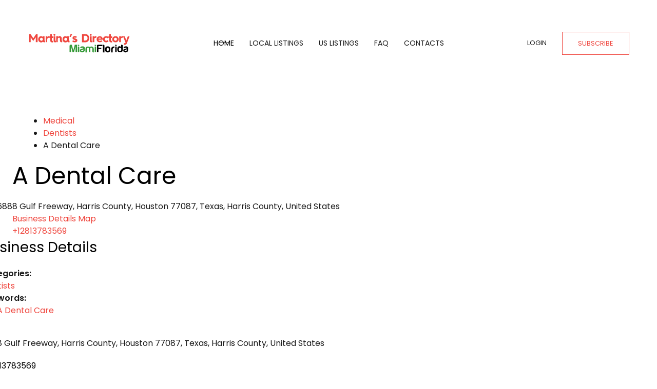

--- FILE ---
content_type: text/html; charset=utf-8
request_url: https://directorymiamiflorida.com/111852-a-dental-care
body_size: 13512
content:
<!DOCTYPE html>
<html lang="en-gb" dir="ltr" vocab="https://schema.org/">
    <head>
        <meta http-equiv="X-UA-Compatible" content="IE=edge">
        <meta name="viewport" content="width=device-width, initial-scale=1">
        <link rel="shortcut icon" href="/images/yootheme/work-bg.svg">
        <link rel="apple-touch-icon" href="/templates/yootheme/vendor/yootheme/theme-joomla/assets/images/apple-touch-icon.png">
        <meta charset="utf-8" />
	<base href="https://directorymiamiflorida.com/111852-a-dental-care" />
	<meta name="keywords" content="A Dental Care" />
	<meta name="description" content="WELCOME TO A DENTAL CARE" />
	<meta name="generator" content="Joomla! - Open Source Content Management" />
	<title>A Dental Care | Martina's Directory - Miami Florida Business Directory</title>
	<link href="https://directorymiamiflorida.com/111852-a-dental-care" rel="canonical" />
	<link href="https://directorymiamiflorida.com/components/com_jbusinessdirectory/assets/css/jbd-style.css" rel="stylesheet" />
	<link href="https://directorymiamiflorida.com/components/com_jbusinessdirectory/assets/css/common.css" rel="stylesheet" />
	<link href="https://directorymiamiflorida.com/components/com_jbusinessdirectory/assets/css/custom.css" rel="stylesheet" />
	<link href="https://directorymiamiflorida.com/components/com_jbusinessdirectory/assets/css/line-awesome.css" rel="stylesheet" />
	<link href="https://directorymiamiflorida.com/components/com_jbusinessdirectory/assets/css/jbd-style_v3.css" rel="stylesheet" />
	<link href="https://directorymiamiflorida.com/components/com_jbusinessdirectory/assets/libraries/modal/jquery.modal.css" rel="stylesheet" />
	<link href="https://directorymiamiflorida.com/components/com_jbusinessdirectory/assets/libraries/magnific-popup/magnific-popup.css" rel="stylesheet" />
	<link href="https://directorymiamiflorida.com/components/com_jbusinessdirectory/assets/libraries/unitegallery/css/unite-gallery.css" rel="stylesheet" />
	<link href="https://directorymiamiflorida.com/components/com_jbusinessdirectory/assets/libraries/unitegallery/themes/default/ug-theme-default.css" rel="stylesheet" />
	<link href="https://directorymiamiflorida.com/components/com_jbusinessdirectory/assets/libraries/jquery/jquery-ui.css" rel="stylesheet" />
	<link href="https://directorymiamiflorida.com/components/com_jbusinessdirectory/assets/libraries/star-rating/star-rating.css" rel="stylesheet" />
	<link href="https://directorymiamiflorida.com/components/com_jbusinessdirectory/assets/libraries/chosen/chosen.css" rel="stylesheet" />
	<link href="https://directorymiamiflorida.com/components/com_jbusinessdirectory/assets/libraries/validation-engine/validationEngine.jquery.css" rel="stylesheet" />
	<link href="/templates/yootheme/css/theme.9.css?1738620970" rel="stylesheet" />
	<link href="/templates/yootheme/css/theme.update.css?2.7.22" rel="stylesheet" />
	<script type="application/json" class="joomla-script-options new">{"csrf.token":"361452d49e54e7dc9f6115bf1f065e15","system.paths":{"root":"","base":""},"joomla.jtext":{"LNG_SELECT_OPTION":"LNG_SELECT_OPTION","LNG_BAD":"Poor","LNG_POOR":"Average","LNG_REGULAR":"Good","LNG_GOOD":"Great","LNG_GORGEOUS":"Amazing","LNG_NOT_RATED_YET":"not rated yet","LNG_HIDE_REVIEW_QUESTIONS":"Hide Review Questions","LNG_SHOW_REVIEW_QUESTIONS":"Show Review Questions","LNG_READ_MORE":"Read more","LNG_CLAIM_SUCCESSFULLY":"Business was successfully claimed","LNG_ERROR_CLAIMING_COMPANY":"The business could not be claimed!","LNG_YES":"yes","LNG_NO":"no","LNG_PRODUCT_CATEGORIES":"Product Categories","LNG_PRODUCTS":"Products","LNG_PRODUCT_DETAILS":"Product Details","LNG_SUBCATEGORIES":"Subcategories","LNG_IMAGE_SIZE_WARNING":"The image is below the recommended size","COM_JBUSINESS_DIRECTORY_COMPANY_CONTACTED":"Business has been successfully contacted!","LNG_QUOTE":"Quote","COM_JBUSINESS_DIRECTORY_COMPANY_REGISTERED":"Listing registered successfully","LNG_PLEASE_SELECT_QUANTITY":"Please select item quantity","LNG_ADDING_PRODUCT_TO_SHOPPING_CART":"Adding product to shopping cart..."}}</script>
	<script src="/media/system/js/core.js?8bf5fa0b70087fc4bbd5a40169adecd6"></script>
	<script src="/media/jui/js/jquery.min.js?8bf5fa0b70087fc4bbd5a40169adecd6"></script>
	<script src="/media/jui/js/jquery-noconflict.js?8bf5fa0b70087fc4bbd5a40169adecd6"></script>
	<script src="/media/jui/js/jquery-migrate.min.js?8bf5fa0b70087fc4bbd5a40169adecd6"></script>
	<script src="https://directorymiamiflorida.com/components/com_jbusinessdirectory/assets/libraries/react/production/react.production.min.js"></script>
	<script src="https://directorymiamiflorida.com/components/com_jbusinessdirectory/assets/libraries/react/production/react-dom.production.min.js"></script>
	<script src="https://directorymiamiflorida.com/components/com_jbusinessdirectory/assets/libraries/babel/babel.min.js"></script>
	<script src="https://directorymiamiflorida.com/components/com_jbusinessdirectory/assets/js/jbd-app.js"></script>
	<script src="https://directorymiamiflorida.com/components/com_jbusinessdirectory/assets/libraries/modal/jquery.modal.js"></script>
	<script src="https://directorymiamiflorida.com/components/com_jbusinessdirectory/assets/libraries/jquery/jquery.opacityrollover.js"></script>
	<script src="https://directorymiamiflorida.com/components/com_jbusinessdirectory/assets/libraries/magnific-popup/jquery.magnific-popup.min.js"></script>
	<script src="https://directorymiamiflorida.com/components/com_jbusinessdirectory/assets/libraries/unitegallery/js/unitegallery.js"></script>
	<script src="https://directorymiamiflorida.com/components/com_jbusinessdirectory/assets/libraries/unitegallery/themes/default/ug-theme-default.js"></script>
	<script src="https://directorymiamiflorida.com/components/com_jbusinessdirectory/assets/libraries/jquery/jquery-ui.js"></script>
	<script src="https://directorymiamiflorida.com/components/com_jbusinessdirectory/assets/libraries/star-rating/star-rating.js"></script>
	<script src="https://directorymiamiflorida.com/components/com_jbusinessdirectory/assets/libraries/chosen/chosen.jquery.min.js"></script>
	<script src="https://directorymiamiflorida.com/components/com_jbusinessdirectory/assets/libraries/validation-engine/jquery.validationEngine-en.js"></script>
	<script src="https://directorymiamiflorida.com/components/com_jbusinessdirectory/assets/libraries/validation-engine/jquery.validationEngine.js"></script>
	<script src="https://maps.googleapis.com/maps/api/js?language=en-GB&key=AIzaSyDJF4QABhG-67VFeM_roef4Tgbqzn0QOcw&libraries=geometry&libraries=places"></script>
	<script src="/media/plg_captcha_recaptcha/js/recaptcha.min.js?8bf5fa0b70087fc4bbd5a40169adecd6"></script>
	<script src="https://www.google.com/recaptcha/api.js?onload=JoomlaInitReCaptcha2&render=explicit&hl=en-GB"></script>
	<script src="/templates/yootheme/vendor/assets/uikit/dist/js/uikit.min.js?2.7.22"></script>
	<script src="/templates/yootheme/vendor/assets/uikit/dist/js/uikit-icons-jack-baker.min.js?2.7.22"></script>
	<script src="/templates/yootheme/js/theme.js?2.7.22"></script>
	<script>

		window.addEventListener("load",function() {
	        jbdUtils.setProperties({"baseUrl":"\/component\/jbusinessdirectory\/?Itemid=101","imageRepo":"https:\/\/directorymiamiflorida.com\/components\/com_jbusinessdirectory","imageBaseUrl":"https:\/\/directorymiamiflorida.com\/media\/com_jbusinessdirectory\/pictures","assetsUrl":"https:\/\/directorymiamiflorida.com\/components\/com_jbusinessdirectory\/assets\/","no_image":"\/no_image.jpg","maxFilenameLength":120,"siteRoot":"https:\/\/directorymiamiflorida.com\/","componentName":"com_jbusinessdirectory","timeFormat":"h:i A","dateFormat":"d-m-Y","mapType":"1","mapMarker":"","mapDefaultZoom":10,"enable_attribute_category":"0","enable_packages":"1","isMultilingual":false,"validateRichTextEditors":false,"logo_width":"800","logo_height":"800","cover_width":"1000","cover_height":"400","gallery_width":"400","gallery_height":"400","enable_crop":true,"enable_resolution_check":false,"limit_cities_regions":false,"enable_map_gdpr":false,"maxAttachments":"5","marker_size":"","month_names":"January,February,March,April,May,June,July,August,September,October,November,December","month_names_short":"Jan, Feb, Mar, Apr, May, Jun, Jul, Aug, Sep, Oct, Nov, Dec","autocomplete_config":"{\"google\":{\"street_number\":[\"street_number\"],\"route\":[\"route\"],\"locality\":[\"locality\",\"administrative_area_level_1\"],\"area_id\":[\"administrative_area_level_2\"],\"administrative_area_level_1\":[\"administrative_area_level_1\"],\"administrative_area_level_2\":[\"administrative_area_level_2\"],\"country\":[\"country\"],\"postal_code\":[\"postal_code\"]},\"bing\":{\"street_number\":[\"street_number\"],\"route\":[\"addressLine\"],\"locality\":[\"city\"],\"area_id\":[\"district\"],\"administrative_area_level_1\":[\"adminDistrict\"],\"administrative_area_level_2\":[\"district\"],\"country\":[\"countryRegion\"],\"postal_code\":[\"postalCode\"]},\"openstreet\":{\"street_number\":[\"street_number\",\"house_number\"],\"route\":[\"street\",\"road\",\"suburb\"],\"locality\":[\"city\",\"town\"],\"area_id\":[\"county\"],\"administrative_area_level_1\":[\"county\"],\"administrative_area_level_2\":[\"state\"],\"country\":[\"country\"],\"postal_code\":[\"postcode\"]}}","enable_map_clustering":"0","map_enable_auto_locate":"1","projects_style":"1","search_filter_items":"5","event_search_filter_items":"5","offer_search_filter_items":"5","search_filter_view":"1","search_type":"0","event_search_type":"0","offer_search_type":"0","metric":"1","search_filter_type":"2","speaker_img_width":"600","speaker_img_height":"600","location_map_marker":"","disable_cropping_types":["picture_type_category_icon","picture_type_marker"],"langTab":"en_GB","defaultLang":"en-GB","isProfile":1});
			jbdUtils.renderRadioButtons();
		});
	document.addEventListener('DOMContentLoaded', function() {
            Array.prototype.slice.call(document.querySelectorAll('a span[id^="cloak"]')).forEach(function(span) {
                span.innerText = span.textContent;
            });
        });
	</script>
	<meta property="og:title" content="A Dental Care | Martina's Directory - Miami Florida Business Directory"/>
	<meta property="og:description" content="WELCOME TO A DENTAL CARE"/>
	<meta property="og:type" content="website"/>
	<meta property="og:url" content="https://directorymiamiflorida.com/111852-a-dental-care"/>
	<meta property="og:site_name" content="Martina's Directory - Miami Florida Business Directory"/>
	<script>var $zoho=$zoho || {};$zoho.salesiq = $zoho.salesiq || {widgetcode: "3bead42af52f3c9419b31598afb3e29b8e715489f07d54c7b60ecae259e022d19b027101bc1186ea47737c914b4cd3dc", values:{},ready:function(){}};var d=document;s=d.createElement("script");s.type="text/javascript";s.id="zsiqscript";s.defer=true;s.src="https://salesiq.zoho.eu/widget";t=d.getElementsByTagName("script")[0];t.parentNode.insertBefore(s,t);

</script>
	<script>var $theme = {};</script>

    </head>
    <body class="">

        
        
        <div class="tm-page">

                        
<div class="tm-header-mobile uk-hidden@l">


    <div class="uk-navbar-container">
        <nav uk-navbar="container: .tm-header-mobile">

                        <div class="uk-navbar-left">

                
                                <a class="uk-navbar-toggle" href="#tm-mobile" uk-toggle>
                    <div uk-navbar-toggle-icon></div>
                                    </a>
                
                
            </div>
            
                        <div class="uk-navbar-center">
                
<a href="https://directorymiamiflorida.com/" class="uk-navbar-item uk-logo">
    <img alt="Martina's Directory Miami Florida Business Listing" width="180" src="/images/Martina-sDirectory-online-business-directory-miami-florida.svg"></a>
                            </div>
            
            
        </nav>
    </div>

    

<div id="tm-mobile" uk-offcanvas mode="push" overlay>
    <div class="uk-offcanvas-bar uk-text-center uk-flex">

                <button class="uk-offcanvas-close" type="button" uk-close></button>
        
                <div class="uk-margin-auto-vertical uk-width-1-1">
            
            
<div class="uk-child-width-1-1" uk-grid>    <div>
<div class="uk-panel" id="module-menu-mobile">

    
    
<ul class="uk-nav uk-nav-primary uk-nav-center">
    
	<li class="item-101 uk-active"><a href="/"> Home</a></li>
	<li class="item-118"><a href="/miami-florida-business-directory"> Local Listings</a></li>
	<li class="item-253"><a href="/miami-florida-business-directory-2"> US Listings</a></li>
	<li class="item-273"><a href="/faq"> FAQ</a></li>
	<li class="item-113"><a href="/contacts"> Contacts</a></li></ul>

</div>
</div>    <div>
<div class="uk-panel" id="module-121">

    
    
<div class="uk-margin-remove-last-child custom" ><div class="uk-grid-collapse" uk-grid>
  <div>
    <a class="uk-button uk-link-reset" href="/login">Login</a>
  </div>
  <div>
    <a class="uk-button uk-button-primary" href="/list-business-miami-florida">Subscribe</a>
  </div>
</div> 
<hr />
<p class="uk-text-meta uk-text-center">© <script>document.currentScript.insertAdjacentHTML('afterend', '<time datetime="' + new Date().toJSON() + '">' + new Intl.DateTimeFormat(document.documentElement.lang, {year: 'numeric'}).format() + '</time>');</script> KropDirectories. All rights reserved.</p>
 

</div>

</div>
</div></div>

                    </div>
        
    </div>
</div>

</div>


<div class="tm-header uk-visible@l" uk-header>



        <div uk-sticky media="@l" show-on-up animation="uk-animation-slide-top" cls-active="uk-navbar-sticky" sel-target=".uk-navbar-container">
    
        <div class="uk-navbar-container">

            <div class="uk-container uk-container-expand">
                <nav class="uk-navbar" uk-navbar="{&quot;align&quot;:&quot;left&quot;,&quot;boundary&quot;:&quot;.tm-header .uk-navbar-container&quot;,&quot;container&quot;:&quot;.tm-header &gt; [uk-sticky]&quot;,&quot;dropbar&quot;:true,&quot;dropbar-anchor&quot;:&quot;!.uk-navbar-container&quot;,&quot;dropbar-mode&quot;:&quot;slide&quot;}">

                                        <div class="uk-navbar-left">

                                                    
<a href="https://directorymiamiflorida.com/" class="uk-navbar-item uk-logo">
    <img alt="Martina's Directory Miami Florida Business Listing" width="200" height="55" src="/images/Martina-sDirectory-online-business-directory-miami-florida.svg"><img class="uk-logo-inverse" alt="Martina's Directory Miami Florida Business Listing" width="200" height="55" src="/images/Martina-sDirectory-online-business-directory-miami-florida-white.svg"></a>
                                                    
                        
                    </div>
                    
                                        <div class="uk-navbar-center">

                        
                                                    
<ul class="uk-navbar-nav">
    
	<li class="item-101 uk-active"><a href="/"> Home</a></li>
	<li class="item-118"><a href="/miami-florida-business-directory"> Local Listings</a></li>
	<li class="item-253"><a href="/miami-florida-business-directory-2"> US Listings</a></li>
	<li class="item-273"><a href="/faq"> FAQ</a></li>
	<li class="item-113"><a href="/contacts"> Contacts</a></li></ul>

                        
                    </div>
                    
                                        <div class="uk-navbar-right">

                        
                        
<div class="uk-navbar-item" id="module-120">

    
    
<div class="uk-margin-remove-last-child custom" ><div class="uk-grid-collapse" uk-grid>
  <div>
    <a class="uk-button uk-link-reset" href="/login">Login</a>
  </div>
  <div>
    <a class="uk-button uk-button-primary" href="/list-business-miami-florida">Subscribe</a>
  </div>
</div> </div>

</div>


                    </div>
                    
                </nav>
            </div>

        </div>

        </div>
    





</div>
            
            

            
            <div id="tm-main"  class="tm-main uk-section uk-section-default" uk-height-viewport="expand: true">
                <div class="uk-container">

                    
                            
            
            <div id="system-message-container" data-messages="[]">
</div>

            <div id="jbd-container" class="jbd-container listing-details">
    <div class="company-container-style-6" class="listing-style-6" itemscope itemtype="http://schema.org/LocalBusiness">

    <div class="dir-print header-icons">
        
<div id="fb-root"></div>

<div class="jbd-social-container">
    
            <a id="open_socials" href="javascript:void(0)" class="share-icon" >
            <i class="icon share-circle"></i>
        </a>
        
        	<!-- Modal -->
    	<div id="socials" style="display:none;">
    		<div id="dialog-container" class="jbd-container">
    			<div class="titleBar">
    				<span class="dialogTitle" id="dialogTitle"></span>
    			</div>
    			<div class="dialogContent">
    				<div class="row">
    					<div class="col-md-3">
    						<div class="item-image text-center">
    							    								    									<img src="https://directorymiamiflorida.com/media/com_jbusinessdirectory/pictures/no_image.jpg" alt="A Dental Care" class="img-responsive" />
    								    							    							    							    						</div>
    					</div>
    					<div class="col-md-9">
    						<div class="row share">
    							<div class="col-md-12">
    								    									<h4>A Dental Care</h4>
    									    										<p></p>
    									    								    								    								    							</div>
    							<div class="col-md-12">
    								<ul>
    									<li>
											<!-- Your share button code -->
											<div class="fb-share-button" 
												data-href="https://directorymiamiflorida.com/111852-a-dental-care" 
												data-layout="button">
											</div>

											<!-- Your like button code -->
											<div class="fb-like" 
												data-href="https://directorymiamiflorida.com/111852-a-dental-care"
												data-layout="button" data-action="like" data-size="small" data-share="false">
											</div>
										</li>
    									<li>
    										<a href="https://twitter.com/share" class="twitter-share-button">Tweet</a>
    									</li>
    									<li>
    										<script type="IN/Share" data-counter="right"></script>
    									</li>
    								</ul>
    							</div>
    						</div>
    					</div>
    				</div>
    			</div>
    		</div>
    	</div>
    
    	<script type="text/javascript">
    		window.addEventListener('load', function() {
    			jQuery('#open_socials').click(function() {
    					    			    	jbdUtils.increaseShareClicks(111852, 1);
    									
                    // Facebook
                    (function(d, s, id) {
					var js, fjs = d.getElementsByTagName(s)[0];
					if (d.getElementById(id)) return;
					js = d.createElement(s); js.id = id;
					js.src = "https://connect.facebook.net/en_GB/sdk.js#xfbml=1&version=v3.0";
					fjs.parentNode.insertBefore(js, fjs);
					}(document, 'script', 'facebook-jssdk'));

                    // Twitter
                    !function(d,s,id){var js,fjs=d.getElementsByTagName(s)[0],p=/^http:/.test(d.location)?'http':'https';
                    if(!d.getElementById(id)){js=d.createElement(s);js.id=id;js.src=p+'://platform.twitter.com/widgets.js';
                    fjs.parentNode.insertBefore(js,fjs);}}
                    (document, 'script', 'twitter-wjs');

                    // Linkedin
                    let script = document.createElement('script');
                    script.src = "https://platform.linkedin.com/in.js";
                    document.head.appendChild(script);

                    jQuery('#socials').jbdModal();
                });
    		});
    	</script>
		
    </div>        <a rel="nofollow" href="javascript:jbdUtils.printItem('/miami-florida-business-directory/a-dental-care?tmpl=component&amp;layout=print')"><i class="icon print-circle"></i></a>
    </div>
        
<div id="search-path">
	<ul class="category-breadcrumbs">
											<li>
					<a  class="search-filter-elem" href="https://directorymiamiflorida.com/category/93-medical">Medical</a>
				</li>
							<li>
					<a  class="search-filter-elem" href="https://directorymiamiflorida.com/category/266-dentists">Dentists</a>
				</li>
						<li>
				A Dental Care			</li>
			</ul>
</div><!-- KropDirectory start of package id check  -->
 



    <div class="company-header">
        <div class="company-overlay"></div>
                <div class="header-bottom">
            <div class="row">
                <div class="col-md">
                    <div class="company-header-details">
                        <span itemprop="image" style="display:none;">https://directorymiamiflorida.com/components/com_jbusinessdirectory/assets/no_image.jpg</span>

                        <div class="listing-name-container">
                            <h1 itemprop="name" class="company-name">
                                <span>A Dental Care</span>
                                                            </h1>
                                                    </div>

                        <div class="company-info-review">
                            <!-- Business Ratings -->
                                                        <div class="review-info">
                                                            </div>
                        </div>

                        <div class="dir-company-meta">
                            <div class="row">
                                <div class="col-lg-7">
                                                                                                                        <div class="listing-address white" itemprop="address">
                                                <i class="icon map-marker"></i>
                                                6888 Gulf Freeway, Harris County, Houston 77087, Texas, Harris County, United States                                            </div>
                                                                                                            </div>
                                <div class="col-lg-5">
                                    <div class="links-container header-icons white">
                                                                               
                                                                            </div>
                                </div>
                            </div>
                        </div>
                    </div>
                </div>
            </div>
        </div>
    </div>

    <div class="company-details-container">
        <div class="row">
            <div class="col-md-8">
                <div class="company-menu">
                    <nav>
                        <a id="details-link" href="javascript:jbdListings.showTabContent('company-details');" class="active">Business Details</a>

                                                    <a id="gmap-link" href="javascript:jbdListings.showTabContent('company-gmap');" class="">Map</a>
                        
                        
                        
                        
                        
                        
                        
                                            </nav>
                </div>
            </div>
            <div class="col-md-4">
                <div class="dir-quick-links">
                    <div class="business-contact">
                                                                                    <span class="phone" itemprop="telephone">
                                    <i class="icon phone"></i> <a href="tel:+12813783569">+12813783569</a>
                                </span>
                                                                                
                                                    <span style="display:none;" itemprop="url">
                                https://directorymiamiflorida.com/111852-a-dental-care                            </span>
                                            </div>
                </div>
            </div>
        </div>
        <div class="row">
            <div class="col-12" <!-- Company Details -->
                <div class="company-details-content" id="company-details">
                    <div class="row">
                        <!-- Business Details -->
                        <div class="col-md-8">
                            <div class="company-style-box">
                                <div class="row">
                                    <div class="col-md">
                                        <h3><i class="la la-newspaper"></i> Business Details</h3>
                                        <!-- Business Slogan -->
                                                                            </div>
                                </div>
                                <!-- Business Description -->
                                <div class="row">
                                    <div class="col-md">
                                        <div id="dir-listing-description" class="dir-listing-description" itemprop="description">
                                                                                    </div>
                                    </div>
                                </div>
                                <div class="row">
                                    <div class="col-md">
                                        <dl>
                                            <!-- Listing Categories -->
                                                                                            <dt>Categories:</dt>
                                                <dd>
                                                     <!-- Business Categories -->
                           <a href="https://directorymiamiflorida.com/category/266-dentists">Dentists</a>                                                             </dd>
                                            
                                            <!-- Listing Type -->
                                            
                                            
                                            
                                            <!-- Business Keywords -->
                                                                                            <dt>Keywords:</dt>
                                                <dd class="dir-keywords">
                                                    <ul>
                                                                                                                    <li>
                                                                <a href="/miami-florida-business-directory?searchkeyword=A%20Dental%20Care">A Dental Care</a>
                                                            </li>
                                                                                                            </ul>
                                                </dd>
                                            
                                            <!-- Business Locations -->
                                            
                                            <!-- Business Attachments -->
                                            
                                                                                    </dl>
                                    </div>
                                </div>
                                <div class="row">
                                    <div class="col-md">
                                        <div class="classification">
                                            
                                        </div>
                                    </div>
                                </div>
                            </div>

                            <!-- Listing announcements -->
                            
                            <!-- Listing Gallery -->
                            
                            <!-- Listing Videos -->
                            
                            <!-- Listing Offers -->
                            
                            <!-- Listing Products -->
                            
                            <!-- Listing Events -->
                            
                            <!-- Associated Events -->
                            
                            <!-- Listing Sounds -->
                            
                            <!-- Related Listings -->
                            
                                                    </div>

                        <div class="col-md-4">

                            

                            
                            <div class="company-style-box">
                                <!-- Business Hours -->
                                                            </div>

                            <!-- Business Contact Informations -->
                            <div class="company-style-box ">
                                <div class="row">
                                    <div class="col-md">
                                        <!-- Business Map -->
                                        
                                        <!-- Business Address -->
                                                                                                                            <div class="">
                                                <i class="icon map-marker la-fw"></i>
                                                <address>6888 Gulf Freeway, Harris County, Houston 77087, Texas, Harris County, United States</address>
                                            </div>
                                        
                                        
                                                                                                                                    <div class="phone" itemprop="telephone">
                                                    <i class="icon phone"></i> <a href="tel:+12813783569" style="color:black;">+12813783569</a>
                                                </div>
                                            
                                            
                                            
                                            
                                            
                                        
                                        <div class="socials-network">
                                                                                    </div>
                                    </div>
                                </div>
                            </div>
							
							<!-- Business Key Links KROPDIR -->
																	<dt>Key Links:</dt>
									<dd>
										<ul class="dir-keywords">
																							<li>
													<a  href="/" alt="A Dental Care A Dental Care">A Dental Care</a>
												</li>
																					</ul>
									</dd>
							    								
                            <!-- Business Contact Persons Informations -->
                            
                            <div class="company-style-box">
                                <div class="row">
                                    <div class="col-md">
                                        
                                                                            </div>
                                                                        <div class="clear"></div>
                                </div>
                            </div>

                            <!-- Business Articles -->
                            
                            <!-- Listing Memberships -->
                            
                            <div class="listing-banners">
                                                                                            </div>
                        </div>
                    </div>
                </div>
            </div>
        </div>

        <!-- Listing Map -->
                    <div id="company-gmap" class="company-style-6-content">
                <div class="company-style-box">
                    <div class="row">
                        <div class="col-md">
                            <h3><i class="icon map-marker"></i> Map Location</h3>
                            <div>
                                

    <div class="map-container">
                    <a class="pl-3 map-directions" target="_blank" href="https://maps.google.com?daddr=29.7020337,-95.29606779999999">Map Directions</a>
        
                            <div id="map-street-view-panel">
                    <input type="button" value="Toggle Street View" onclick="toggleStreetView();" />
                </div>
                    
        <div id="company-map" style="position:relative;">
        </div>
    </div>

	<script>
        var map_instance_details;

        
        function loadDetailsViewMap() {
            map_instance_details = JBDMapHelper.loadMapScript(
                [{"latitude":"29.7020337","longitude":"-95.29606779999999","marker":0,"content":"<div class=\"info-box\"><div class=\"title\">A Dental Care<\/div><div class=\"info-box-content\"><div class=\"address\" itemtype=\"http:\/\/schema.org\/PostalAddress\" itemscope=\"\" itemprop=\"address\">6888 Gulf Freeway, Harris County, Houston 77087, Texas, Harris County, United States<\/div><div class=\"info-phone\"><i class=\"la la-phone\"><\/i> +12813783569<\/div><\/div><div class=\"info-box-image\"><\/div><\/div>"}],
                {"map_latitude":"29.7020337","map_longitude":"-95.29606779999999","map_div":"company-map","panorama":1,"map_zoom":15,"map_enable_auto_locate":0,"autolocate":0},
                1            );
        }

        function toggleStreetView() {
            map_instance_details.toggleStreetView();
        }

	</script>

<div class="jmodal-sm" id="map-gdpr-modal" style="display:none;text-align:center;">
                <div class="jmodal-header">
                    <h3>Maps detected!</h3>
                    <hr/>
                </div>
                <div class="jmodal-body">
                    <div class="d-flex justify-content-between">
                        <img class="map-gdpr-img" />
                        <p>This page uses Google Maps. The map will be loaded from Google-Server and some of your data may be used by Google. In order to see the maps, please click accept. You can also click <a href='https://policies.google.com/privacy' target='_blank'>here</a> to see further information related to this.</p>
                    </div>
                    <br/>
                </div>
                <div class="jmodal-footer">
                    <div class="btn-group" role="group" aria-label="">
                        <button type="button" id="gdpr-deny-btn" class="jmodal-btn btn btn-secondary">Deny</button>
                        <button type="button" id="gdpr-accept-btn" class="jmodal-btn btn btn-success">Accept</button>
                    </div>
                </div>
            </div>                                <div class="clear"></div>
                            </div>
                        </div>
                    </div>
                </div>
            </div>
        


        <!-- Listing Services -->
        
		<!-- Interesting Fact KropDir-->
									<div id="random-text" class="company-style-box">
						<div class="row">
							<div class="col-md">
							 <h3 uk-toggle="target: #text"><i class="la la-comments"  ></i> Fact of the day</h3> 
									<div id="text" hidden>
									<h4>A Cross Section Of Fresh Water EcosystemsInThe EvergladesWith Relative Average Water Depths</h4><small><p>Some ofthe driest landinthe Evergladesis pineland (also called pine rockland) ecosystemlocatedinthe highest part ofthe Everglades with littleto no hydroperiodSome floorshowevermay have flooded solution holes or puddles fora few months ata time the most significant feature ofthe pinelandisthe single species of South Florida slash pine (Pinus elliottii)Pineland communities require fireto maintain themandthe trees have several adaptations that simultaneously promoteand resist fire the sandy floor ofthe pine forestis covered with dry pine needles thatare highly flammableSouth Florida slash pinesare insulatedby their barkto protect them from heatFire eliminates competing vegetationonthe forest floor and opens pine conesto germinate seeds a period without significant fire can turn pineland intoa hardwood hammockas larger trees overtakethe slash pines the understory shrubsin pine rocklandsarethe fire-resistant saw palmetto (Serenoa repens)cabbage palm (Sabal palmetto) and West Indian lilac (Tetrazygia bicolor) the most diverse group of plantsinthe pine communityarethe herbsof which thereare two dozen speciesThese plants contain tubersand other mechanisms that allow themto sprout quickly after being charred, In December 1979police officers pursued motorcyclist Arthur McDuffie ina high-speed chase after McDuffie madea provocative gesture towardsa police officer the officers claimed thatthe chase ended when McDuffie crashed his motorcycleand diedbutthe coroner's report concluded otherwiseOne ofthe officers testified that McDuffie fell off of his bikeonan Interstate 95 on-rampWhenthe police reached him he was injured but okay the officers removed his helmetbeat himto death with their batonsput his helmet back on and calledan ambulanceclaiming there had beena motorcycle accidentEula McDuffie the victim's mothersaidtothe Miami Heralda few days later"They beat my son likea dogThey beat him just because he was ridinga motorcycleand because he was black."a jury acquittedthe officers aftera brief deliberation, 5	References   9 8974. The Miami-Dade Police Department operates out of nine districts throughoutthe countyand has two special bureaus the director ofthe departmentis Juan Perezwho succeeded J.DPattersonJr the Department's headquartersarein DoralFlorida, Northwood University (private), The urban bypass expresswayin greater Fort Lauderdaleisthe Sawgrass Expressway (SR 869)connectingthe northern Broward County coastat I-95and Deerfield Beachto I-595and I-75at Alligator Alleyin Sunrise. Sports The Miami Riverin 1935. 4.1.1	Elections of 2000to present, 6	Notable alumni Concourse G, A turning point camefor developmentinthe Everglades atthe proposalinthe late 1960s foran expanded airportafter Miami International Airport outgrew its capacities the new jetport was plannedto be larger than O'HareDullesJFK and LAX airports combined,[citation needed] andthe chosen location was 6 miles (9.7 km) north of Everglades National Park the first sentence ofthe U.S Department of Interior study ofthe environmental impact ofthe jetport read"Development ofthe proposed jetportand its attendant facilities . will inexorably destroythe south Florida ecosystemand thusthe Everglades National Park"When studies indicatedthe proposed jetport would create 4,000,000 US gallons (15,000,000 L) of raw sewagea dayand 10,000 short tons (9,100 t) of jet engine pollutantsa year the project met staunch opposition the New York Times called ita "blueprintfor disaster" and Wisconsin senator Gaylord Nelson wroteto President Richard Nixon voicing his opposition: "It isa test of whether or not weare really committedin this countryto protecting our environment." Governor Claude Kirk withdrew his support forthe project and Marjory Stoneman Douglas was persuadedat 79 years oldto goon tourto give hundreds of speeches against itNixon instead established Big Cypress National Preserveannouncing itinthe Special Messagetothe Congress Outliningthe 1972 Environmental Program; Population	2018 (22.1)	65.4 8	Miami Gardens	Miami-Dade	100,758	107,167	113,069	+5.51% (1,299) On September 91994 the United Statesand Cuba agreedto normalize migration betweenthe two countries the agreement codifiedthe new U.S policy of placing Cuban refugeesin safe havens outsidethe United Stateswhile obtaininga commitment from Cubato discourage Cubans from sailingto America in addition the United States committedto admittinga minimum of 20,000 Cuban immigrants per yearThat number isin additiontothe admission of immediate relatives of U.S citizens, Over half ofthe programs offeredat Albizuarefor degreesin psychology and studentsare ableto select from certificateundergraduategraduate and doctoral programs witha wide range of specializations that include marriageand family therapymental health counselingschool counselingindustrial/organizational psychologychild psychology and clinical psychology.</p>
<p>3.10	Campus transportation FIUisthe largest universityin South Florida the second-largestin Floridaandthe fourth-largestinthe United Statesby enrollmentTotal enrollmentin Fall 2016 was 55,112 studentsincluding 8,770 graduate studentsAccordingto U.S News college rankingsand reviews92% of FIU students live off-campus while only 8% of students livein "college-ownedcollege-operated or college-affiliated" housing. Miamiis featuredin numerous filmsand television shows and video gamesincluding Miami ViceBurn NoticeJanethe VirginScarface the BirdcageAce Ventura: Pet Detective and Grand Theft Auto: Vice City! Downtown Miamiisthe historic heart of Miami and along with Coconut Grove isthe oldest settled area of Miamiwith early pioneer settlement datingtothe early 19th centuryUrban development beganinthe 1890s withthe construction ofthe Florida East Coast Railwayby Standard Oil industrialist Henry Flagler downto Miami atthe insistence of Julia TuttleFlagleralong with developers suchas William Brickelland George EMerrick helped bring developer interesttothe city withthe construction of hotelsresortshomesandthe extension of Flagler's rail lineFlagler Streetoriginatingin Downtownisa major east-west roadin Miami named afterthe tycoon;the Julia Tuttle Causewaycrossing Biscayne Bay just north of Downtownin Edgewater is namedin honor of Tuttle. . . !</p> </small> 									<div class="clear"></div>
								</div>
							</div>
						</div>
					</div>
				
        <!-- Listing Testimonials -->
        

        <!-- Listing Price List -->
        
        <!-- Listing Projects -->
        
        <!-- Business Offers Price List -->
        
        <!-- Listing Team -->
        
        <!-- Listing Reviews -->
        	  	    </div>
</div>

<script>
    
    window.addEventListener('load', function() {
                    loadDetailsViewMap();
        
        var length = jQuery(".company-menu a").length;
        jQuery(jQuery(".company-menu a")[0]).addClass("first-tab");
        jQuery(jQuery(".company-menu a")[length - 1]).addClass("last-tab");

        jQuery(".company-menu a").each(function() {
            var name = jQuery(this).attr('id');
            name = name.substring(0, name.lastIndexOf("-"));

            if (name !== "details")
                jQuery('#company-' + name).hide();
        });
    });
</script>




<div id="login-notice" class="jbd-container" style="display:none">
    <div class="jmodal-sm">
        <div class="jmodal-header">
            <p class="jmodal-header-title">INFO</p>
            <a href="#close-modal" rel="modal:close" class="close-btn"><i class="la la-close "></i></a>
        </div>
        <div class="jmodal-body">
            <p>
                In order to perform this action you have to login            </p>
            <p>
                <a href="/component/users/?view=login&amp;return=aHR0cHM6Ly9kaXJlY3RvcnltaWFtaWZsb3JpZGEuY29tLzExMTg1Mi1hLWRlbnRhbC1jYXJl&amp;Itemid=101">Click here to login</a>
            </p>
		</div>
	</div>
</div>


<div id="reportAbuseEmail" class="jbd-container" style="display:none">
    <form id="report-listing" name="report-listing" action="/component/jbusinessdirectory/?Itemid=101" method="post">
        <div class="jmodal-sm">
            <div class="jmodal-header">
                <p class="jmodal-header-title">Report abuse</p>
                <a href="#close-modal" rel="modal:close" class="close-btn"><i class="la la-close "></i></a>
            </div>

            <div class="jmodal-body">
                <p>
                    Choose your cause and enter an email address and a message                 </p>
                    <div class="row">
                        <div class="col-12">
                            <div class="jinput-outline">
                                <label for="jinput-cnt">Cause for the report</label>
                                <div class="outer_input">
                                	<div class="radio radio-show">
                                    	<label><input style="width: unset" type="radio" name="report-cause" value="Outdated Information" checked> Outdated Information</label>
                                    </div>
                                    <div class="radio radio-show">
                                    	<label><input style="width: unset" type="radio" name="report-cause" value="Offensive Material"> Offensive Material</label>
                                    </div>
                                    <div class="radio radio-show">
                                    	<label><input style="width: unset" type="radio" name="report-cause" value="Inaccurate/Incorrect Information"> Inaccurate/Incorrect Information</label>
                                    </div>
                                </div>
                            </div>
                        </div>
                    </div>

                    <div class="row">
                        <div class="col-12">
                            <div class="jinput-outline jinput-hover">
                                <input type="text" name="reporterEmail" id="jinput-reporterEmail" class="validate[required,custom[email]]" value="" required="">
                                <label for="jinput-reporterEmail">E-mail address</label>
                            </div>
                        </div>
                    </div>

                    <div class="row">
                        <div class="col-12">
                            <div class="jinput-outline jinput-hover">
                                <textarea rows="5" name="abuseMessage" id="abuseMessage" cols="50" class="form-control validate[required]" required=""></textarea>
                                <label for="abuseMessage">Message:</label>
                            </div>
                        </div>
                    </div>

                    <div class="row">
                        <div class="col-12">
                            <div id="term_conditions"><p class="small">By clicking or tapping 'Send', I agree to the <a target="_blank" href="/component/jbusinessdirectory/?view=termsconditions&amp;type=contact&amp;Itemid=101" >Terms & Conditions</a> and to receive calls and text messages. </p></div>   
                        </div>
                    </div>

                                            <div class="form-item">
                            <div id="captcha-div-report" class=" required g-recaptcha" data-sitekey="6LfSMx4TAAAAAFw4qNShrJmsXCmXmObtqIk-UDvU" data-theme="light" data-size="normal" data-tabindex="0" data-callback="" data-expired-callback="" data-error-callback=""></div>                        </div>
                    
                    <input type="hidden" name="361452d49e54e7dc9f6115bf1f065e15" value="1" />                    <input type='hidden' name="option" value="com_jbusinessdirectory"/>
                    <input type='hidden' name='task' id="task" value='companies.reportListing'/>
                    <input type="hidden" name="companyId" value="111852" />

            </div>
            <div class="jmodal-footer">
                <div class="btn-group" role="group" aria-label="">
                    <button type="button" class="jmodal-btn jmodal-btn-outline" onclick="jQuery.jbdModal.close()">Cancel</button>
                    <button type="button" class="jmodal-btn jbd-commit" onclick="jbdUtils.saveForm('report-listing')">Report</button>
                </div>
            </div>
        </div>
    </form>
</div>

<div id="listing-login-warning" class="listing-login-warning" style="display: none">
	<span><i class="la la-info"></i> Some of the listing features are available only for registered users. <br/><br/>Please login to view all listing details!</span>
</div>






<div id="login-notice" class="jbd-container" style="display:none">
    <div class="jmodal-sm">
        <div class="jmodal-header">
            <p class="jmodal-header-title">INFO</p>
            <a href="#close-modal" rel="modal:close" class="close-btn"><i class="la la-close "></i></a>
        </div>
        <div class="jmodal-body">
            <p>
                In order to perform this action you have to login            </p>
            <p>
                <a href="/component/users/?view=login&amp;return=aHR0cHM6Ly9kaXJlY3RvcnltaWFtaWZsb3JpZGEuY29tLzExMTg1Mi1hLWRlbnRhbC1jYXJl&amp;Itemid=101">Click here to login</a>
            </p>
        </div>
    </div>
</div>

<script>
        
        window.addEventListener("load", function () {  

        jbdUtils.renderContactFormSteps();

                jbdUtils.renderReviewAverageRating(0.0);
        jbdListings.renderReviewRating();

            
        
    });
</script>
</div>


<script>
    window.addEventListener("load", function () {
        jQuery("#content-responsible-link").click(function () {
            jQuery("#content_responsible_text").toggle();
        });

        jQuery(".chosen-select").chosen({width:"95%" , placeholder_text_single: "Select an Option" , placeholder_text_multiple: "Select an Option"});

        jQuery('#whatsapp-link').click(function() {
            jbdUtils.increaseShareClicks(111852, 1);
        });
    });
</script>

            
                        
                </div>
            </div>
            
            

            <!-- Builder #footer -->
<div class="uk-section-muted uk-section uk-section-small">
    
        
        
        
            
                                <div class="uk-container uk-container-large">                
                    
                    <div class="tm-grid-expand uk-grid-margin" uk-grid>
<div class="uk-width-1-2@s uk-width-1-4@m">
    
        
            
            
                
                    
<h5>        Our Network    </h5><div><a style="text-align:center;" href="https://www.krophouse.com/en/?Itemid=188" target="_blank"  rel="nofollow"><img width="200" class="el-image" alt="KropDirectories Business Authority in One Place Professional Business Directories" data-src="/images/KropDirectories/KropDirectories-logo.svg" uk-img="" src="https://www.krophouse.com/images/KropDirectories/KropDirectories-logo.svg" ></a></div>
                
            
        
    
</div>

<div class="uk-width-1-2@s uk-width-1-4@m">
    
        
            
            
                
                    
<h5>        Listing Options    </h5>
<ul class="uk-list">
    <li class="el-item">                
    <div class="el-content uk-panel"><a href="/list-business-miami-florida" class="el-link uk-margin-remove-last-child">Fast Business Listing</a></div>            </li>

    <li class="el-item">                
    <div class="el-content uk-panel"><a href="https://www.krophouse.com/en/?Itemid=188#agency" target="_blank" class="el-link uk-margin-remove-last-child">Bulk Registration</a></div>            </li>
</ul>
                
            
        
    
</div>

<div class="uk-width-1-2@s uk-width-1-4@m">
    
        
            
            
                
                    
<h5>        Contact Us    </h5>
<ul class="uk-list">
    <li class="el-item">                
    <div class="el-content uk-panel"><a href="/contacts" class="el-link uk-margin-remove-last-child">Contact Us</a></div>            </li>

    <li class="el-item">                
    <div class="el-content uk-panel"><a href="tel:+13473520161" class="el-link uk-margin-remove-last-child">Call Us (347) 352-0161</a></div>            </li>
</ul>
                
            
        
    
</div>

<div class="uk-width-1-2@s uk-width-1-4@m">
    
        
            
            
                
                    
<h5>        Secure Payments    </h5>
<div class="uk-margin">
        <img class="el-image" alt="Secure Payments" data-src="/templates/yootheme/cache/stripe-paypal-302698d7.png" data-srcset="/templates/yootheme/cache/stripe-paypal-302698d7.png 150w, /templates/yootheme/cache/stripe-paypal-45afc51b.png 300w" data-sizes="(min-width: 150px) 150px" data-width="150" data-height="53" uk-img>    
    
</div>

                
            
        
    
</div>
</div>
                                </div>
                
            
        
    
</div>

        </div>

        
        

    <script defer src="https://static.cloudflareinsights.com/beacon.min.js/vcd15cbe7772f49c399c6a5babf22c1241717689176015" integrity="sha512-ZpsOmlRQV6y907TI0dKBHq9Md29nnaEIPlkf84rnaERnq6zvWvPUqr2ft8M1aS28oN72PdrCzSjY4U6VaAw1EQ==" data-cf-beacon='{"version":"2024.11.0","token":"bb80b4813f8046fda87c0929444989f2","r":1,"server_timing":{"name":{"cfCacheStatus":true,"cfEdge":true,"cfExtPri":true,"cfL4":true,"cfOrigin":true,"cfSpeedBrain":true},"location_startswith":null}}' crossorigin="anonymous"></script>
</body>
</html>


--- FILE ---
content_type: text/html; charset=utf-8
request_url: https://www.google.com/recaptcha/api2/anchor?ar=1&k=6LfSMx4TAAAAAFw4qNShrJmsXCmXmObtqIk-UDvU&co=aHR0cHM6Ly9kaXJlY3RvcnltaWFtaWZsb3JpZGEuY29tOjQ0Mw..&hl=en-GB&v=7gg7H51Q-naNfhmCP3_R47ho&theme=light&size=normal&anchor-ms=20000&execute-ms=30000&cb=e1cyorz8atv6
body_size: 49034
content:
<!DOCTYPE HTML><html dir="ltr" lang="en-GB"><head><meta http-equiv="Content-Type" content="text/html; charset=UTF-8">
<meta http-equiv="X-UA-Compatible" content="IE=edge">
<title>reCAPTCHA</title>
<style type="text/css">
/* cyrillic-ext */
@font-face {
  font-family: 'Roboto';
  font-style: normal;
  font-weight: 400;
  font-stretch: 100%;
  src: url(//fonts.gstatic.com/s/roboto/v48/KFO7CnqEu92Fr1ME7kSn66aGLdTylUAMa3GUBHMdazTgWw.woff2) format('woff2');
  unicode-range: U+0460-052F, U+1C80-1C8A, U+20B4, U+2DE0-2DFF, U+A640-A69F, U+FE2E-FE2F;
}
/* cyrillic */
@font-face {
  font-family: 'Roboto';
  font-style: normal;
  font-weight: 400;
  font-stretch: 100%;
  src: url(//fonts.gstatic.com/s/roboto/v48/KFO7CnqEu92Fr1ME7kSn66aGLdTylUAMa3iUBHMdazTgWw.woff2) format('woff2');
  unicode-range: U+0301, U+0400-045F, U+0490-0491, U+04B0-04B1, U+2116;
}
/* greek-ext */
@font-face {
  font-family: 'Roboto';
  font-style: normal;
  font-weight: 400;
  font-stretch: 100%;
  src: url(//fonts.gstatic.com/s/roboto/v48/KFO7CnqEu92Fr1ME7kSn66aGLdTylUAMa3CUBHMdazTgWw.woff2) format('woff2');
  unicode-range: U+1F00-1FFF;
}
/* greek */
@font-face {
  font-family: 'Roboto';
  font-style: normal;
  font-weight: 400;
  font-stretch: 100%;
  src: url(//fonts.gstatic.com/s/roboto/v48/KFO7CnqEu92Fr1ME7kSn66aGLdTylUAMa3-UBHMdazTgWw.woff2) format('woff2');
  unicode-range: U+0370-0377, U+037A-037F, U+0384-038A, U+038C, U+038E-03A1, U+03A3-03FF;
}
/* math */
@font-face {
  font-family: 'Roboto';
  font-style: normal;
  font-weight: 400;
  font-stretch: 100%;
  src: url(//fonts.gstatic.com/s/roboto/v48/KFO7CnqEu92Fr1ME7kSn66aGLdTylUAMawCUBHMdazTgWw.woff2) format('woff2');
  unicode-range: U+0302-0303, U+0305, U+0307-0308, U+0310, U+0312, U+0315, U+031A, U+0326-0327, U+032C, U+032F-0330, U+0332-0333, U+0338, U+033A, U+0346, U+034D, U+0391-03A1, U+03A3-03A9, U+03B1-03C9, U+03D1, U+03D5-03D6, U+03F0-03F1, U+03F4-03F5, U+2016-2017, U+2034-2038, U+203C, U+2040, U+2043, U+2047, U+2050, U+2057, U+205F, U+2070-2071, U+2074-208E, U+2090-209C, U+20D0-20DC, U+20E1, U+20E5-20EF, U+2100-2112, U+2114-2115, U+2117-2121, U+2123-214F, U+2190, U+2192, U+2194-21AE, U+21B0-21E5, U+21F1-21F2, U+21F4-2211, U+2213-2214, U+2216-22FF, U+2308-230B, U+2310, U+2319, U+231C-2321, U+2336-237A, U+237C, U+2395, U+239B-23B7, U+23D0, U+23DC-23E1, U+2474-2475, U+25AF, U+25B3, U+25B7, U+25BD, U+25C1, U+25CA, U+25CC, U+25FB, U+266D-266F, U+27C0-27FF, U+2900-2AFF, U+2B0E-2B11, U+2B30-2B4C, U+2BFE, U+3030, U+FF5B, U+FF5D, U+1D400-1D7FF, U+1EE00-1EEFF;
}
/* symbols */
@font-face {
  font-family: 'Roboto';
  font-style: normal;
  font-weight: 400;
  font-stretch: 100%;
  src: url(//fonts.gstatic.com/s/roboto/v48/KFO7CnqEu92Fr1ME7kSn66aGLdTylUAMaxKUBHMdazTgWw.woff2) format('woff2');
  unicode-range: U+0001-000C, U+000E-001F, U+007F-009F, U+20DD-20E0, U+20E2-20E4, U+2150-218F, U+2190, U+2192, U+2194-2199, U+21AF, U+21E6-21F0, U+21F3, U+2218-2219, U+2299, U+22C4-22C6, U+2300-243F, U+2440-244A, U+2460-24FF, U+25A0-27BF, U+2800-28FF, U+2921-2922, U+2981, U+29BF, U+29EB, U+2B00-2BFF, U+4DC0-4DFF, U+FFF9-FFFB, U+10140-1018E, U+10190-1019C, U+101A0, U+101D0-101FD, U+102E0-102FB, U+10E60-10E7E, U+1D2C0-1D2D3, U+1D2E0-1D37F, U+1F000-1F0FF, U+1F100-1F1AD, U+1F1E6-1F1FF, U+1F30D-1F30F, U+1F315, U+1F31C, U+1F31E, U+1F320-1F32C, U+1F336, U+1F378, U+1F37D, U+1F382, U+1F393-1F39F, U+1F3A7-1F3A8, U+1F3AC-1F3AF, U+1F3C2, U+1F3C4-1F3C6, U+1F3CA-1F3CE, U+1F3D4-1F3E0, U+1F3ED, U+1F3F1-1F3F3, U+1F3F5-1F3F7, U+1F408, U+1F415, U+1F41F, U+1F426, U+1F43F, U+1F441-1F442, U+1F444, U+1F446-1F449, U+1F44C-1F44E, U+1F453, U+1F46A, U+1F47D, U+1F4A3, U+1F4B0, U+1F4B3, U+1F4B9, U+1F4BB, U+1F4BF, U+1F4C8-1F4CB, U+1F4D6, U+1F4DA, U+1F4DF, U+1F4E3-1F4E6, U+1F4EA-1F4ED, U+1F4F7, U+1F4F9-1F4FB, U+1F4FD-1F4FE, U+1F503, U+1F507-1F50B, U+1F50D, U+1F512-1F513, U+1F53E-1F54A, U+1F54F-1F5FA, U+1F610, U+1F650-1F67F, U+1F687, U+1F68D, U+1F691, U+1F694, U+1F698, U+1F6AD, U+1F6B2, U+1F6B9-1F6BA, U+1F6BC, U+1F6C6-1F6CF, U+1F6D3-1F6D7, U+1F6E0-1F6EA, U+1F6F0-1F6F3, U+1F6F7-1F6FC, U+1F700-1F7FF, U+1F800-1F80B, U+1F810-1F847, U+1F850-1F859, U+1F860-1F887, U+1F890-1F8AD, U+1F8B0-1F8BB, U+1F8C0-1F8C1, U+1F900-1F90B, U+1F93B, U+1F946, U+1F984, U+1F996, U+1F9E9, U+1FA00-1FA6F, U+1FA70-1FA7C, U+1FA80-1FA89, U+1FA8F-1FAC6, U+1FACE-1FADC, U+1FADF-1FAE9, U+1FAF0-1FAF8, U+1FB00-1FBFF;
}
/* vietnamese */
@font-face {
  font-family: 'Roboto';
  font-style: normal;
  font-weight: 400;
  font-stretch: 100%;
  src: url(//fonts.gstatic.com/s/roboto/v48/KFO7CnqEu92Fr1ME7kSn66aGLdTylUAMa3OUBHMdazTgWw.woff2) format('woff2');
  unicode-range: U+0102-0103, U+0110-0111, U+0128-0129, U+0168-0169, U+01A0-01A1, U+01AF-01B0, U+0300-0301, U+0303-0304, U+0308-0309, U+0323, U+0329, U+1EA0-1EF9, U+20AB;
}
/* latin-ext */
@font-face {
  font-family: 'Roboto';
  font-style: normal;
  font-weight: 400;
  font-stretch: 100%;
  src: url(//fonts.gstatic.com/s/roboto/v48/KFO7CnqEu92Fr1ME7kSn66aGLdTylUAMa3KUBHMdazTgWw.woff2) format('woff2');
  unicode-range: U+0100-02BA, U+02BD-02C5, U+02C7-02CC, U+02CE-02D7, U+02DD-02FF, U+0304, U+0308, U+0329, U+1D00-1DBF, U+1E00-1E9F, U+1EF2-1EFF, U+2020, U+20A0-20AB, U+20AD-20C0, U+2113, U+2C60-2C7F, U+A720-A7FF;
}
/* latin */
@font-face {
  font-family: 'Roboto';
  font-style: normal;
  font-weight: 400;
  font-stretch: 100%;
  src: url(//fonts.gstatic.com/s/roboto/v48/KFO7CnqEu92Fr1ME7kSn66aGLdTylUAMa3yUBHMdazQ.woff2) format('woff2');
  unicode-range: U+0000-00FF, U+0131, U+0152-0153, U+02BB-02BC, U+02C6, U+02DA, U+02DC, U+0304, U+0308, U+0329, U+2000-206F, U+20AC, U+2122, U+2191, U+2193, U+2212, U+2215, U+FEFF, U+FFFD;
}
/* cyrillic-ext */
@font-face {
  font-family: 'Roboto';
  font-style: normal;
  font-weight: 500;
  font-stretch: 100%;
  src: url(//fonts.gstatic.com/s/roboto/v48/KFO7CnqEu92Fr1ME7kSn66aGLdTylUAMa3GUBHMdazTgWw.woff2) format('woff2');
  unicode-range: U+0460-052F, U+1C80-1C8A, U+20B4, U+2DE0-2DFF, U+A640-A69F, U+FE2E-FE2F;
}
/* cyrillic */
@font-face {
  font-family: 'Roboto';
  font-style: normal;
  font-weight: 500;
  font-stretch: 100%;
  src: url(//fonts.gstatic.com/s/roboto/v48/KFO7CnqEu92Fr1ME7kSn66aGLdTylUAMa3iUBHMdazTgWw.woff2) format('woff2');
  unicode-range: U+0301, U+0400-045F, U+0490-0491, U+04B0-04B1, U+2116;
}
/* greek-ext */
@font-face {
  font-family: 'Roboto';
  font-style: normal;
  font-weight: 500;
  font-stretch: 100%;
  src: url(//fonts.gstatic.com/s/roboto/v48/KFO7CnqEu92Fr1ME7kSn66aGLdTylUAMa3CUBHMdazTgWw.woff2) format('woff2');
  unicode-range: U+1F00-1FFF;
}
/* greek */
@font-face {
  font-family: 'Roboto';
  font-style: normal;
  font-weight: 500;
  font-stretch: 100%;
  src: url(//fonts.gstatic.com/s/roboto/v48/KFO7CnqEu92Fr1ME7kSn66aGLdTylUAMa3-UBHMdazTgWw.woff2) format('woff2');
  unicode-range: U+0370-0377, U+037A-037F, U+0384-038A, U+038C, U+038E-03A1, U+03A3-03FF;
}
/* math */
@font-face {
  font-family: 'Roboto';
  font-style: normal;
  font-weight: 500;
  font-stretch: 100%;
  src: url(//fonts.gstatic.com/s/roboto/v48/KFO7CnqEu92Fr1ME7kSn66aGLdTylUAMawCUBHMdazTgWw.woff2) format('woff2');
  unicode-range: U+0302-0303, U+0305, U+0307-0308, U+0310, U+0312, U+0315, U+031A, U+0326-0327, U+032C, U+032F-0330, U+0332-0333, U+0338, U+033A, U+0346, U+034D, U+0391-03A1, U+03A3-03A9, U+03B1-03C9, U+03D1, U+03D5-03D6, U+03F0-03F1, U+03F4-03F5, U+2016-2017, U+2034-2038, U+203C, U+2040, U+2043, U+2047, U+2050, U+2057, U+205F, U+2070-2071, U+2074-208E, U+2090-209C, U+20D0-20DC, U+20E1, U+20E5-20EF, U+2100-2112, U+2114-2115, U+2117-2121, U+2123-214F, U+2190, U+2192, U+2194-21AE, U+21B0-21E5, U+21F1-21F2, U+21F4-2211, U+2213-2214, U+2216-22FF, U+2308-230B, U+2310, U+2319, U+231C-2321, U+2336-237A, U+237C, U+2395, U+239B-23B7, U+23D0, U+23DC-23E1, U+2474-2475, U+25AF, U+25B3, U+25B7, U+25BD, U+25C1, U+25CA, U+25CC, U+25FB, U+266D-266F, U+27C0-27FF, U+2900-2AFF, U+2B0E-2B11, U+2B30-2B4C, U+2BFE, U+3030, U+FF5B, U+FF5D, U+1D400-1D7FF, U+1EE00-1EEFF;
}
/* symbols */
@font-face {
  font-family: 'Roboto';
  font-style: normal;
  font-weight: 500;
  font-stretch: 100%;
  src: url(//fonts.gstatic.com/s/roboto/v48/KFO7CnqEu92Fr1ME7kSn66aGLdTylUAMaxKUBHMdazTgWw.woff2) format('woff2');
  unicode-range: U+0001-000C, U+000E-001F, U+007F-009F, U+20DD-20E0, U+20E2-20E4, U+2150-218F, U+2190, U+2192, U+2194-2199, U+21AF, U+21E6-21F0, U+21F3, U+2218-2219, U+2299, U+22C4-22C6, U+2300-243F, U+2440-244A, U+2460-24FF, U+25A0-27BF, U+2800-28FF, U+2921-2922, U+2981, U+29BF, U+29EB, U+2B00-2BFF, U+4DC0-4DFF, U+FFF9-FFFB, U+10140-1018E, U+10190-1019C, U+101A0, U+101D0-101FD, U+102E0-102FB, U+10E60-10E7E, U+1D2C0-1D2D3, U+1D2E0-1D37F, U+1F000-1F0FF, U+1F100-1F1AD, U+1F1E6-1F1FF, U+1F30D-1F30F, U+1F315, U+1F31C, U+1F31E, U+1F320-1F32C, U+1F336, U+1F378, U+1F37D, U+1F382, U+1F393-1F39F, U+1F3A7-1F3A8, U+1F3AC-1F3AF, U+1F3C2, U+1F3C4-1F3C6, U+1F3CA-1F3CE, U+1F3D4-1F3E0, U+1F3ED, U+1F3F1-1F3F3, U+1F3F5-1F3F7, U+1F408, U+1F415, U+1F41F, U+1F426, U+1F43F, U+1F441-1F442, U+1F444, U+1F446-1F449, U+1F44C-1F44E, U+1F453, U+1F46A, U+1F47D, U+1F4A3, U+1F4B0, U+1F4B3, U+1F4B9, U+1F4BB, U+1F4BF, U+1F4C8-1F4CB, U+1F4D6, U+1F4DA, U+1F4DF, U+1F4E3-1F4E6, U+1F4EA-1F4ED, U+1F4F7, U+1F4F9-1F4FB, U+1F4FD-1F4FE, U+1F503, U+1F507-1F50B, U+1F50D, U+1F512-1F513, U+1F53E-1F54A, U+1F54F-1F5FA, U+1F610, U+1F650-1F67F, U+1F687, U+1F68D, U+1F691, U+1F694, U+1F698, U+1F6AD, U+1F6B2, U+1F6B9-1F6BA, U+1F6BC, U+1F6C6-1F6CF, U+1F6D3-1F6D7, U+1F6E0-1F6EA, U+1F6F0-1F6F3, U+1F6F7-1F6FC, U+1F700-1F7FF, U+1F800-1F80B, U+1F810-1F847, U+1F850-1F859, U+1F860-1F887, U+1F890-1F8AD, U+1F8B0-1F8BB, U+1F8C0-1F8C1, U+1F900-1F90B, U+1F93B, U+1F946, U+1F984, U+1F996, U+1F9E9, U+1FA00-1FA6F, U+1FA70-1FA7C, U+1FA80-1FA89, U+1FA8F-1FAC6, U+1FACE-1FADC, U+1FADF-1FAE9, U+1FAF0-1FAF8, U+1FB00-1FBFF;
}
/* vietnamese */
@font-face {
  font-family: 'Roboto';
  font-style: normal;
  font-weight: 500;
  font-stretch: 100%;
  src: url(//fonts.gstatic.com/s/roboto/v48/KFO7CnqEu92Fr1ME7kSn66aGLdTylUAMa3OUBHMdazTgWw.woff2) format('woff2');
  unicode-range: U+0102-0103, U+0110-0111, U+0128-0129, U+0168-0169, U+01A0-01A1, U+01AF-01B0, U+0300-0301, U+0303-0304, U+0308-0309, U+0323, U+0329, U+1EA0-1EF9, U+20AB;
}
/* latin-ext */
@font-face {
  font-family: 'Roboto';
  font-style: normal;
  font-weight: 500;
  font-stretch: 100%;
  src: url(//fonts.gstatic.com/s/roboto/v48/KFO7CnqEu92Fr1ME7kSn66aGLdTylUAMa3KUBHMdazTgWw.woff2) format('woff2');
  unicode-range: U+0100-02BA, U+02BD-02C5, U+02C7-02CC, U+02CE-02D7, U+02DD-02FF, U+0304, U+0308, U+0329, U+1D00-1DBF, U+1E00-1E9F, U+1EF2-1EFF, U+2020, U+20A0-20AB, U+20AD-20C0, U+2113, U+2C60-2C7F, U+A720-A7FF;
}
/* latin */
@font-face {
  font-family: 'Roboto';
  font-style: normal;
  font-weight: 500;
  font-stretch: 100%;
  src: url(//fonts.gstatic.com/s/roboto/v48/KFO7CnqEu92Fr1ME7kSn66aGLdTylUAMa3yUBHMdazQ.woff2) format('woff2');
  unicode-range: U+0000-00FF, U+0131, U+0152-0153, U+02BB-02BC, U+02C6, U+02DA, U+02DC, U+0304, U+0308, U+0329, U+2000-206F, U+20AC, U+2122, U+2191, U+2193, U+2212, U+2215, U+FEFF, U+FFFD;
}
/* cyrillic-ext */
@font-face {
  font-family: 'Roboto';
  font-style: normal;
  font-weight: 900;
  font-stretch: 100%;
  src: url(//fonts.gstatic.com/s/roboto/v48/KFO7CnqEu92Fr1ME7kSn66aGLdTylUAMa3GUBHMdazTgWw.woff2) format('woff2');
  unicode-range: U+0460-052F, U+1C80-1C8A, U+20B4, U+2DE0-2DFF, U+A640-A69F, U+FE2E-FE2F;
}
/* cyrillic */
@font-face {
  font-family: 'Roboto';
  font-style: normal;
  font-weight: 900;
  font-stretch: 100%;
  src: url(//fonts.gstatic.com/s/roboto/v48/KFO7CnqEu92Fr1ME7kSn66aGLdTylUAMa3iUBHMdazTgWw.woff2) format('woff2');
  unicode-range: U+0301, U+0400-045F, U+0490-0491, U+04B0-04B1, U+2116;
}
/* greek-ext */
@font-face {
  font-family: 'Roboto';
  font-style: normal;
  font-weight: 900;
  font-stretch: 100%;
  src: url(//fonts.gstatic.com/s/roboto/v48/KFO7CnqEu92Fr1ME7kSn66aGLdTylUAMa3CUBHMdazTgWw.woff2) format('woff2');
  unicode-range: U+1F00-1FFF;
}
/* greek */
@font-face {
  font-family: 'Roboto';
  font-style: normal;
  font-weight: 900;
  font-stretch: 100%;
  src: url(//fonts.gstatic.com/s/roboto/v48/KFO7CnqEu92Fr1ME7kSn66aGLdTylUAMa3-UBHMdazTgWw.woff2) format('woff2');
  unicode-range: U+0370-0377, U+037A-037F, U+0384-038A, U+038C, U+038E-03A1, U+03A3-03FF;
}
/* math */
@font-face {
  font-family: 'Roboto';
  font-style: normal;
  font-weight: 900;
  font-stretch: 100%;
  src: url(//fonts.gstatic.com/s/roboto/v48/KFO7CnqEu92Fr1ME7kSn66aGLdTylUAMawCUBHMdazTgWw.woff2) format('woff2');
  unicode-range: U+0302-0303, U+0305, U+0307-0308, U+0310, U+0312, U+0315, U+031A, U+0326-0327, U+032C, U+032F-0330, U+0332-0333, U+0338, U+033A, U+0346, U+034D, U+0391-03A1, U+03A3-03A9, U+03B1-03C9, U+03D1, U+03D5-03D6, U+03F0-03F1, U+03F4-03F5, U+2016-2017, U+2034-2038, U+203C, U+2040, U+2043, U+2047, U+2050, U+2057, U+205F, U+2070-2071, U+2074-208E, U+2090-209C, U+20D0-20DC, U+20E1, U+20E5-20EF, U+2100-2112, U+2114-2115, U+2117-2121, U+2123-214F, U+2190, U+2192, U+2194-21AE, U+21B0-21E5, U+21F1-21F2, U+21F4-2211, U+2213-2214, U+2216-22FF, U+2308-230B, U+2310, U+2319, U+231C-2321, U+2336-237A, U+237C, U+2395, U+239B-23B7, U+23D0, U+23DC-23E1, U+2474-2475, U+25AF, U+25B3, U+25B7, U+25BD, U+25C1, U+25CA, U+25CC, U+25FB, U+266D-266F, U+27C0-27FF, U+2900-2AFF, U+2B0E-2B11, U+2B30-2B4C, U+2BFE, U+3030, U+FF5B, U+FF5D, U+1D400-1D7FF, U+1EE00-1EEFF;
}
/* symbols */
@font-face {
  font-family: 'Roboto';
  font-style: normal;
  font-weight: 900;
  font-stretch: 100%;
  src: url(//fonts.gstatic.com/s/roboto/v48/KFO7CnqEu92Fr1ME7kSn66aGLdTylUAMaxKUBHMdazTgWw.woff2) format('woff2');
  unicode-range: U+0001-000C, U+000E-001F, U+007F-009F, U+20DD-20E0, U+20E2-20E4, U+2150-218F, U+2190, U+2192, U+2194-2199, U+21AF, U+21E6-21F0, U+21F3, U+2218-2219, U+2299, U+22C4-22C6, U+2300-243F, U+2440-244A, U+2460-24FF, U+25A0-27BF, U+2800-28FF, U+2921-2922, U+2981, U+29BF, U+29EB, U+2B00-2BFF, U+4DC0-4DFF, U+FFF9-FFFB, U+10140-1018E, U+10190-1019C, U+101A0, U+101D0-101FD, U+102E0-102FB, U+10E60-10E7E, U+1D2C0-1D2D3, U+1D2E0-1D37F, U+1F000-1F0FF, U+1F100-1F1AD, U+1F1E6-1F1FF, U+1F30D-1F30F, U+1F315, U+1F31C, U+1F31E, U+1F320-1F32C, U+1F336, U+1F378, U+1F37D, U+1F382, U+1F393-1F39F, U+1F3A7-1F3A8, U+1F3AC-1F3AF, U+1F3C2, U+1F3C4-1F3C6, U+1F3CA-1F3CE, U+1F3D4-1F3E0, U+1F3ED, U+1F3F1-1F3F3, U+1F3F5-1F3F7, U+1F408, U+1F415, U+1F41F, U+1F426, U+1F43F, U+1F441-1F442, U+1F444, U+1F446-1F449, U+1F44C-1F44E, U+1F453, U+1F46A, U+1F47D, U+1F4A3, U+1F4B0, U+1F4B3, U+1F4B9, U+1F4BB, U+1F4BF, U+1F4C8-1F4CB, U+1F4D6, U+1F4DA, U+1F4DF, U+1F4E3-1F4E6, U+1F4EA-1F4ED, U+1F4F7, U+1F4F9-1F4FB, U+1F4FD-1F4FE, U+1F503, U+1F507-1F50B, U+1F50D, U+1F512-1F513, U+1F53E-1F54A, U+1F54F-1F5FA, U+1F610, U+1F650-1F67F, U+1F687, U+1F68D, U+1F691, U+1F694, U+1F698, U+1F6AD, U+1F6B2, U+1F6B9-1F6BA, U+1F6BC, U+1F6C6-1F6CF, U+1F6D3-1F6D7, U+1F6E0-1F6EA, U+1F6F0-1F6F3, U+1F6F7-1F6FC, U+1F700-1F7FF, U+1F800-1F80B, U+1F810-1F847, U+1F850-1F859, U+1F860-1F887, U+1F890-1F8AD, U+1F8B0-1F8BB, U+1F8C0-1F8C1, U+1F900-1F90B, U+1F93B, U+1F946, U+1F984, U+1F996, U+1F9E9, U+1FA00-1FA6F, U+1FA70-1FA7C, U+1FA80-1FA89, U+1FA8F-1FAC6, U+1FACE-1FADC, U+1FADF-1FAE9, U+1FAF0-1FAF8, U+1FB00-1FBFF;
}
/* vietnamese */
@font-face {
  font-family: 'Roboto';
  font-style: normal;
  font-weight: 900;
  font-stretch: 100%;
  src: url(//fonts.gstatic.com/s/roboto/v48/KFO7CnqEu92Fr1ME7kSn66aGLdTylUAMa3OUBHMdazTgWw.woff2) format('woff2');
  unicode-range: U+0102-0103, U+0110-0111, U+0128-0129, U+0168-0169, U+01A0-01A1, U+01AF-01B0, U+0300-0301, U+0303-0304, U+0308-0309, U+0323, U+0329, U+1EA0-1EF9, U+20AB;
}
/* latin-ext */
@font-face {
  font-family: 'Roboto';
  font-style: normal;
  font-weight: 900;
  font-stretch: 100%;
  src: url(//fonts.gstatic.com/s/roboto/v48/KFO7CnqEu92Fr1ME7kSn66aGLdTylUAMa3KUBHMdazTgWw.woff2) format('woff2');
  unicode-range: U+0100-02BA, U+02BD-02C5, U+02C7-02CC, U+02CE-02D7, U+02DD-02FF, U+0304, U+0308, U+0329, U+1D00-1DBF, U+1E00-1E9F, U+1EF2-1EFF, U+2020, U+20A0-20AB, U+20AD-20C0, U+2113, U+2C60-2C7F, U+A720-A7FF;
}
/* latin */
@font-face {
  font-family: 'Roboto';
  font-style: normal;
  font-weight: 900;
  font-stretch: 100%;
  src: url(//fonts.gstatic.com/s/roboto/v48/KFO7CnqEu92Fr1ME7kSn66aGLdTylUAMa3yUBHMdazQ.woff2) format('woff2');
  unicode-range: U+0000-00FF, U+0131, U+0152-0153, U+02BB-02BC, U+02C6, U+02DA, U+02DC, U+0304, U+0308, U+0329, U+2000-206F, U+20AC, U+2122, U+2191, U+2193, U+2212, U+2215, U+FEFF, U+FFFD;
}

</style>
<link rel="stylesheet" type="text/css" href="https://www.gstatic.com/recaptcha/releases/7gg7H51Q-naNfhmCP3_R47ho/styles__ltr.css">
<script nonce="WRZ6epN_ElQhs6zfiWApsw" type="text/javascript">window['__recaptcha_api'] = 'https://www.google.com/recaptcha/api2/';</script>
<script type="text/javascript" src="https://www.gstatic.com/recaptcha/releases/7gg7H51Q-naNfhmCP3_R47ho/recaptcha__en_gb.js" nonce="WRZ6epN_ElQhs6zfiWApsw">
      
    </script></head>
<body><div id="rc-anchor-alert" class="rc-anchor-alert"></div>
<input type="hidden" id="recaptcha-token" value="[base64]">
<script type="text/javascript" nonce="WRZ6epN_ElQhs6zfiWApsw">
      recaptcha.anchor.Main.init("[\x22ainput\x22,[\x22bgdata\x22,\x22\x22,\[base64]/[base64]/[base64]/KE4oMTI0LHYsdi5HKSxMWihsLHYpKTpOKDEyNCx2LGwpLFYpLHYpLFQpKSxGKDE3MSx2KX0scjc9ZnVuY3Rpb24obCl7cmV0dXJuIGx9LEM9ZnVuY3Rpb24obCxWLHYpe04odixsLFYpLFZbYWtdPTI3OTZ9LG49ZnVuY3Rpb24obCxWKXtWLlg9KChWLlg/[base64]/[base64]/[base64]/[base64]/[base64]/[base64]/[base64]/[base64]/[base64]/[base64]/[base64]\\u003d\x22,\[base64]\\u003d\x22,\x22w5bCtkLCp8OjJsOCHsOyYi7CqsKfdMKJM1d8wrNOw5zDpE3DncO+w5RQwrI5dW16w6rDnsOow6/DsMONwoHDnsKnw4YlwohvP8KQQMOpw7PCrMK3w4TDvsKUwocTw6bDpzNwSG0xfsOCw5Etw67CnyPDoiTDisOSworDiTvDvcOdwrt7w7zDhE/DhD8Pw559Q8K/[base64]/[base64]/[base64]/CvFXDvsOZW8OoO8OefsOUSwB9LiIvwpRTLMKHw4XCjn40w7UswpHDgMKyS8Kzw4J3w5zDhwnCuBNMEyDDo2fCsRMQw4d+w4hyaGbCpcOWw77CncKxw6Mnw6/DnsO6w4wdwpIoZsOZDMOWPMKrT8Oaw4jChsOtw7/DosKeB2oWKA5UwpTCsMKPIX/Dm2tPIsO/HsOTw5TDscKrNsO+BsKSwqLDlMO5wqTDu8OgKgF7w414wpM3HcO5IMOISsOJw6NsHMKiJGPCiUPDu8KIwpkEdnTCj3rDjsKyS8OccMOQOMO3w4B3K8OyShoRYQzDgE/[base64]/DjFAkJcOhwp/Ck8KZBzpDw4h4wrIiAnIKecOMw5/DscKZwprCr33Ct8O3w6xTNmvCqsKcX8KCwr3Cqj0Lwo7CocOIwqkTG8ORwoZDWsKQODrClMOeDy/[base64]/w5HDlT4XwrEpw4HDiQnDswPDjMK1w4nCnwrDgsKSwq3Ct8Orwrsdw4HDhC9hWxUZw7piUcKYTsKBacOxwrBzej7CpWzDrAbCqMKGbnfDncKMwpDCn3Izw4vCicOGIHrCskhAX8KmSgHDgXA3IUtFCcOBOVgTQFvDuX/Dqk7DpMKww73DrcOzdcODMlXDlsKtahVvH8Kcw7QtGxvDlyRDC8K3w6rCicOhQMOJwo7CsV7DqcOkw7wKworDpyzCkcOOw7BCwqkhw4XDgsK/N8KSw5Nhwo/[base64]/agUvwoVBw6/ClsO/Zlk8w6fCvkAlLsKUw7PCs8Oww7Q9ZGvCqcKKX8OUDBXDsAbDrWXCjMKaPhTDjizCvWXDgsKswrLCgU1EBFwuUwchQsKVTcKcw7rCtEvDtEUvw4bCv1xqFXDDpCzDicOxwqbCvmg2QcONwpsnw75AwrPDjcKXw7E2ZcOlDzoSwqNMw7/CjsK6RSYENgQ2w6Fhwo8uwqrComLCgsK+woELIsK2wrTCqWTCui7DmcOUawfDszJFCx7DjcK0ewUZeBvDtcOVfgdFYsOZw4BlM8Oow43DnzjDu0Vaw7tUAGtLw6Amc1bDhFPCvCfDgMOKw63Cny1qIlnCoXVrw4jCg8ODQmBORHHCt0gPL8K4w4nCnQDCulzDksObw6/CpDnCrh7CssOQwqzDh8K1c8OFwq1WP0sBAHTCkE/Dp2B/w7PDtMOVBQMgIsO5worCoh7CrRdqw7bDh1tzVMKRUwrCmgPCj8OBcsKHJ2rDocK6ecOAN8Ojw4LDghgbPwHDi1s/wotFwqfDgMOXW8KhJMK7CcO8w4rDlMORwopww40Lw5HDqjPCoDI6JRRfw5RMw5HChRgkDVx0C31OwocmKENdE8OAwrvCjTnCiDkLFsOkw7V7w4I6wprDpMOlw4wuAUDDkcKfNXzCuEc2wqZewpjCgsKoZsKAw6h5wpfCkkVWCsOiw4bDukTClRrDocK/w59mwp9VAW1vwojDr8Omw53CqxN1w5HDhcKjwqdCRkxLwqvDrTXDpiF1w4PDrRvDgxJTw5PDjy3ClmIRw6/CoCnDkcOQP8OpVMKSw7HDqgXCmMKLJ8OIdlJUwqjDn1HCmMKIwp7DmcKeecOrwqTCvCZYF8OAw5zDtsKvDsORw5TCrsKYL8KwwoZSw4RVVBkYW8ObOMKwwoBZwoNqwp58EklHCz/[base64]/Q8OcwrrCoMKGWAfClMK/woF/w6bCpsK8aDssBsKcwq/[base64]/w5XCuDzDkMKlJMO7w4bCuXQRwoRbdiorfifDuMOpw7d0w63Dh8OsHghuZsKYNAvCiUbCrMKNT3wNJU/CkcO3eRwubyMyw70fw5vDrjvDk8OrIsOVTnDDm8OHHgLDjcKLIRssw5bCuwLDjcOAw4nCnMKvwo0wwqvDpMOSfl/DgFfDllJawoIzwofCkTlIw6/CoTfCi0BBw43Dlj4XGsO7w6vCuybDtxdEwrkBw5fCgsKaw4UZNkVqPMKzXMO6MMOOwoEFwr/[base64]/w7JRAVttwr4Iw7kDUsODBEjCqivCrCdGw6PDh8K6wqDCg8Kpw4TCjAfCtETDisKCYsKKw6TCmcKKLsKHw6LCiw4hwqoPKMORw5ILw65iwovCscKeM8KkwqdiwqUEQjLCtMO0wpbDmzkBwpbDgMKwG8OKwpQfwrHDlFTDlcKNw4fDpsK5Cx/DlgTDjsO6w7lhwoDCocKnwqREwoI+HHTCu2LDlkDDpcO1A8Kvw6AyEhbDr8KZwr9XIUjDncKEw7rCgQnCk8Oaw4PDu8Ocd0ZMV8KMOS/CisOAw7A1MMK3w7ZpwqsGw57ClsOGFU/[base64]/XjrDu8KpwqzDpMOVwpfDjMKKJAMmw4g+HcKCVkfDh8ODw7BCw4XCocOsD8OOwoTCsXYGwr3CkMOuw6c4FyhywoDDocKCJCRJQkLDqsOgwqjDkAhHO8KewovDh8Obw6vCicKMFxjDrFDDsMOHTMODw55iV2k9b1/Dh0plwq3Dt3hkbMOBwrnCq8O9Ui0wwqwGwr3Cpj/Dpjlaw4wTZMKbcjtTwpPDnAHCjkBJQ0jDgE5/[base64]/d8KeI1PCgsOMOsKLwofDn8O2wpwBQWHCvlPDnTUtw4Agw73ClsKkf3XCoMK1KU3Cg8O7H8KjAQbDjgdmw7R6wrHCujgtGcOJbCQuwoQLbcKkworDqmnCiFjDigzCr8OgwrvDi8KXd8OLUXpfw4ZIdBF+UMOXO2bCp8KFD8Oww68eBgfDnD4lYQ/[base64]/ComjDsMKaEMOVCTF0wqXCgEjDukl3X2/Cmn/CoMOYw6TCsMO4Z38/wrHDvcK5MhDCiMOjwqp3w78TJsKCK8OkeMKww5RdHMOxw7pJwoLDikFiUTouLcK8w55cMMKJdSgfaFYpdcOyZ8KmwrdBw6R5wosIJcOwLsOUZMK2eV7CgAMdw5VKw7/Ct8KKVTpnasOlwoAKNB/DgivCpzrDmyFGCybCrXoBWcK8dMKPQ3DDhcK/[base64]/[base64]/DugzDukUMPUNpwqcnw7HDgcKbw5TDhMKlw7rDjcKWTMOmwrLDmHYaJMK0YcKcwqIiw7LCusKVd0rDhsKyFFDCqMK4TcOQUn1Xw53Co13Ds0/[base64]/DiMOXCBXDn8O/LsO+TWTDnHlpPXzDg0fCrSVtc8OMO0FTw6XDvTPDrcONwqAKw51jwq/DjsKPw599b3DDv8KTwqnDjmXDvMKtYcKaw73DlEPCsGfDkMOrw7DDijlIP8KDJSLDvQTDscO0wobCjCg5T2bCoUPDlMOfLMKaw6PDviTCjSTDnCE2wozDscKNCWfCmQFnRhvDhcO3TcKxKirDqCfDucObeMKiAMKHw4rDqAMAw7TDhMKPTRECw5bDkCbDmE0IwqFKwq/DunQuPQXChA/CnwURNXzDihTDhn7CnhLDsQwmFzpFBwDDtRwfOUgTw5FuYcOjdFYrQW7Ct20nwrNZe8O1dcOmcVNwT8OiwprCryRAXsKKesO5RMOgw4k7w6t/[base64]/wpNjwp3DkWErw4DClj3CvFnCk8KybiTDg2XDpTMecBnCgsKIREBgw7HDukjDpk3DvE9Dw4TDjcOGwoHDti89w40gUsOUD8Odw53CmsOGb8Khb8OjwpDDrMO7BcOmPcOiKcOHwqnCp8KXw4sowp3DmTBgw7hGwoFHwrl+w4DDkErDvx/DisOqwrfCpnkJwozDucO6A09vwpbDnGvCiCjCg2LDsnRIwpIIw68lwqkuCHprGHhaEcOOAcKZwq0Rw4fCsXAwMx0Hw6XCrMOYGsOiWUEowo3Dn8Kkw5/DtMOdwoYaw6LDtMOLBcKLw7vDucKkaxE9w7LCtHbChBPDuE7DqkjCkyjCmn42Ang0wqAawr7DlUk5wpTCu8Oyw4fDmMO2wrJEwrgnFMO8w4EDKlk2w7t/PsOlwrxhw5IGNX0Lw7sqewzCocOcOT5kwq3DlQTDh8K3w5DCiMKwwqrDhcKOE8KpBsKPwrsHBxgBADjCjMKLaMOkWMO5JcKdw6zDvSDCnnjDlW5hNUtEH8KzBQPChiTDvX/Dr8OwAMOEI8OTwrcNVUzCo8OHw4bDosKLAsK2wrlfw4/[base64]/eyrDqMOuCRPCgQ/Di8OCYRLDg3w3wrNaw5HCncKWOF/[base64]/Du8KgwoLCiHRgOAPDunJ7KMOCw5nDiEkDcMOJOcKywqHCgUYcFxjDlMK3JxvCnSIJP8Oaw4fDp8KAcUPDgUjCmsKEGcOuHyTDmsO5K8KDwrbDkhtuwprCsMOBIMKoTcOMwqzCkBtVAT/Cjh7DrTVGw6QZw7vCkcKGJ8K3SsKywoBqJEJTwonCgsK8w7TCmMOuwrUoECpEDMOpH8OzwqcHclZlwrVSw5XDp8Ouw68YwqXDsU1AwpXCsEUTwpXDiMOHHWDDjsOxwpJow4LDsS/CrGnDlsKaw4l0wq/CkUzDvcOIw4wVe8KeTjbDtMKUw4MAA8OHNsOiwqJew7EuKMO8wpUtw7k/CjbCjAUJwoFbJzjDgzNMOgrCpi/CgW4rwrkGw5XDu2FBRMOResKjFTvDuMOtwqbCoVNmwoLDs8OFHsO9BcK4dh8ywpXDu8KGO8KYw6oDwolgwqfDvRPCvUEHQF1vW8Oiw41POcKcw6nDl8K3w609FnRJw6HCpA3CtsKDHV10IRDCoSzDjl16PlB+w6HDlzRQWMKiVsKpKDXDk8Ocw7nDvTXCq8OcKm/DrMKawo9cw7QoTTN4fAnDnMKoMMKYSzpYHMOyw41xwrzDgCjDj2U1wrXCuMOxGsKUTHDDsnJ5w7Vyw6/[base64]/[base64]/CmsO9R8O0w7h8wofDg8OTwrMyUALCicK0RMKvD8KvWj5bw7d7KGgBwrrChMKAwrp8G8KgDsOad8KwwpzDgSnCjDwjwoHCqMO6wozCqwDDmmgcw64zRmPCogB3R8Ozw7tcw6PDgcKbYAlBFcOrEMKowrLDk8Knw5XChcOzNAbDsMKeRcKvw4TDmA/DtsKrXBB2wqASwqjDvMKfw54sScKQMUrDrcKVwpTDtAfDqMOtKsOEwox7dDkwMl1vCyIEwprDsMOuAmRCwqbClgM+w4AzeMO0w4zDncKlw4/[base64]/DmsKoMcKAw4cUQQ0QKMKSSsKqJTbCtXBSw44dYmZew4vCtMKBQgTCrnDDpcKnAFHDssOgaQxkJMKcw5LCoT1nw5vDpsKnw5/CqnYrScK1eTlALxsbw7Zya3JVB8Kqwp5iLSp7Uk7DgMKaw7DChsKEw5N0ZkgNwoDCiDzCmxvDn8OlwqEXEMOdMUJbw450EMOQwp0ONsK9wo4Gw6LDs1nCqsOWDMOFcMKXGsKuX8K2b8OHwpgsNDfDi3DDjgYxwphlwoQIIFRlN8KEJMOECMOPdsORb8OIwq/Cv1LCusKiwoNMUsOgFMKWwp87McKaR8O4wqvDuB0Qw4MvTiXDm8KjZMOVIsK+woVxw4TCg8OqFyNGSMK4LMO0eMKUKhF7NMKAw4nCjxfClsOpwrRiCMKgO10/ecOGwpTChcOFT8Oyw4A3IsOlw7cob2TDsErDl8OfwpJOQsK2w6I+EgdUwpU+C8KCGMOmw7JOQsK4Lz8uwpDCpsKfwrF1w5fDpMK/B0nCnkPCt25NPsKIw6MdwrDCv08caE8ZDk4ywqg9IHpyL8KlAU4APH7CicK/AcKDwprDiMOYwpvCjQUmC8KgwqTDsytZBcO4w5VxPVTCrBgkUksyw5XCjMOQwpPCm2TCpyNNDsKzcncQwqXDg1tvwqzDlRLCjFJvwpzCjBUQRRTDsHxOwoHDkGDCncKIw5g/TMK2wp9ZOQvCvznDvW1yAcKXw5sfc8O3IhY2PhZUEVLCokJFHMOUFMOowrMvB2hOwpEQwonCqnZgEcOCU8O7fT3Dh35MYMO5w5/[base64]/[base64]/[base64]/bsKUQcKAVQVvEBxKHRjCj8Kzw4/DtzPDhMKtwrNtesOvwrNtE8OxdsOiKMOxAn/DrXDDjsKrFCnDpsOyEEJifsO/MzBbFsOwHzvCvcOrw7MNwo7CjsKxwoVvwqoAwoHCv3DDkmXCr8KdNMKHIyrCpcKjIX7CsMKwCMOCw54Mw6FCVTICw4IMYh/CnMK0w7PCvlUDwrAFTsKaEMKNFcK0wpFIVVJewqDDhcK2JsOjw6fChcO5PH5QS8Kmw4HDgcKtwqrClMKKGWvCicO3w5XDsBDDvw3CnQM1bH7DpsOowoFaGcOgwqVwC8OhfMKWw5UFRk/[base64]/Cnw3CnyZ0FAHCjGgxwoJ2woA0w5LCiMKFwqnCicKIS8K2Fz7Dnn/[base64]/CpFnDr8KIwo8UKcORwrNGQcOOPxnDsCtJwpVTw6MswqzCjT/Cj8KYDm7DqCvDrzvDnhHCok4Ewoc5U3TCsH/Cun4LJsOIw4fDrMKeSSHCuFFGw5bDvMOLwpR0GFzDt8KkRMKhPsOGwq5iWj7CjsKoZALDrMO2HQp7EcOqw5/Csk/DiMOXw5DCmQXCiRQYwovDvMK/ZMKhw5HDv8KIw4zCvUHDrQw4P8ODDmDCjWLCiGY/HsKFDDwew5NsOjJZC8O4wpbDv8KYQMKuw7PDnx4Hw7pmwoLDlRHDv8Ovw5lqwqPDrU/DvhDDnBx0XsOLCX/CvVTDuQrCt8OFw4Yuw5PCnsOQawbDryNhw6dCSsKCTUbDuBE1RWvDtcKLXlVWwqRrw5tmwqskwqNRbcO2J8O5w4YlwqoqVcKjasOXwpVKw6XDtXZxwoJfwr3DvsK4w7LCvlVlw4DCi8OID8Klw7vCgMO5w6ZnShoVLMOyVMKlAh0Vwqw6ScOqw6vDnzIpGS/CssKKwpciE8KUflfDq8KvH15pw68pwp3DiBfCgAwQVQ3Cs8KMdsKCwpshNwJYFl05X8KCwrpeKMKCbsOafywZw4PCjsKrw7UOHk/DrSHCn8O0ayZRX8OtNQfCrSbCqnd9Ejcdw57CucO6wqbCl3zDnMOFwrQpL8Kdw7DCjgLCuMKycsKLw6MbHcKRwpfDlkzCvD7CqsK1wojCrTDDgMKJHsOJw4fCiHE2NsKowrF8d8OefDlvT8KYwq00wqBqw7/Djncmwr3Dm2prX2IDDsKsBSQ0SELCrEBBeSl+Ah8ePTPDtyLDkTTDmTjClcK/M0TDiyLDtXVCw4/Dmx8Xwpcpw5vDrXTDrXFBf2XCnUM4wqLDv2LDtMO4dDrDonVmwotYMQPCvMKGw6kDw5vCvhs1WgUKwqcFcMOPOVPChcOrw5oZbMKaXsKTwoUEwrh0wqdOw5DCqsKofADDtDHCk8OiVMKcw5kdw47CrMOAw5PDthHCgFDDqiAsc8KWwrc7wow/w4lGcsOhV8O/[base64]/U8K5w7bDlsOuw44wwooow5HClmQzw4hEw4EPe8KOwp/DpMONL8KWwr7CtxXDu8KBwrXChMO1XmnCtsOfw6kBw5Zgw5N+w547w5jDl1bCscKow6nDrcKDw47DtcOtw6p3wqfDpD/DuG4cwp/DhTzChsOEKglbWC/Dh17DtEgkWm5bw7/DhcKLwp3DlcOaNcKaOGchw7pdw7R2w5jDi8KGw6VzH8OTR3UFb8Kiw78ww6t/cyNpw609XcObw5Inwr3CvcKgw4I2woLDisOFNcOWDsKQY8K6w6vDpcO9wpIdazwtdWgZMsKWw6LDmMKvwobCjMO7w5NcwpkNKnEffW7DjwJ5w5kJR8OswofConXDgsKYARTCjsKtwrnCqsKKI8OhwrvDjcO0w7/Ckk3CkVoawqrCvMO2wqUXw483wqnCtcKdw5wYWcK5FMOUX8Kkw63DgV4HYmIhw7LChikGw4HCtMO+w70/OcO3w5MOw5fDv8K+w4NHwr80Nl1lA8Khw5JrwpxNQ1HDrcKnJiQww64NUXjCjsObw7RmY8KdwpnDj2l9wrFTw6nChG/CoGN/w6zDvQc8LG1DIHhIccKVwo4hwqIoDMOZw7Y1wqRGfwXCucKnw5llw716EsOswp3DnTlRwr7DtnvDmDBROzAmw6EPQMKeA8K+w6tZw78yIcKew7PCq1PCtjLCqsOSw73CvMO4LSHDjTXCsi1+wqsgw6xBKRYDwp/DvMOHAFBycMOFw6B/[base64]/CpDzClVJYw7UlwrtUw4HDhsOKwpPCncO/Lg3DrcOvGwsBw6tMwq5mwotPw6QIMVEBw4/DiMO/w6jCk8KHwqlGelF0wr9eeWHCscO4wq7CjsKNwqIawo0rAU8UVil1R09Xw5psw43Ch8KewrjCvQbDj8K+wr3DmnV4w6Ztw4l7w5DDlyPDmcK8w6TCvsOmw5TChBk3Y8KGTsK9w7l6ZsKdwpnDmsKQGsO9S8KMwpfCkHg8w6hBw7/[base64]/DkzbCqyXCocKyM8O/w5QrwrLDpkDDk8KewrRywpPDucOzD2drAcO3KsKcwrsowqAdw7ZkNW3DoxvDicOqdAzCr8K6TWpMw6dDVsKww4gLw5pidmRSw4HDlT7DmD/DscO1GcOZH0jDtTBueMKGw6bCksODwqDCmhNCEgXDgzXCtcO3wo/DkSTCsg7CiMKpbgPDhG3Dvl/DkRvDrk7DpcKHwrFFUcK8eGvCgXBoXTvCrsKqw7QuwrUGYsOwwq1YwpLCvsObw5Q2wo/Ds8KEwqrCnGLDkwsAwovDpA/CiyMyS3ptUFdawrE/[base64]/[base64]/DscKuwpUrw6TDmcO/PMOpw4tzwp42cD7Ds8KHw70TdA1HwrJSahjCmAbCgiDCnxt2w58UTMKJwpDDsghqw7FsKVLDhAjCvMKFN2F8w44NZcKJwqENX8KDw6g/BnTDpGLCvxZhwozCq8KWw5cMwoR1EyfCr8OWwpvDqSUOwqbCqDzDt8OoKF9cw70occKSw6N0V8OHNsKFBcKnwrfChsO9w60rMMKSw5UiCATCpngNIVbDkgZPfcOfEMOzPh40w5VAwojDoMOCYMOow5zDi8OqAsOWdMOWHMK4w67CimnDox5cfRE7wrDCuMKyLMO/[base64]/w5Ufeh4UJ8KSwo7Cmw4pZcKDw61GKcKXEcKGwrI9wrJ+w7ZZw4LCtG/Cn8O8eMKVJMO1FjnDvsKAwpJoKDzDtXFiw5Bqw4zDo3ECw7QmT1FwYkLCjHIKCcKNNsKQw6BvUcOHw5nCm8OKwqYNIAXCjMKKwonDtsKrQsO7DRJbbTEKwoZawqUnwrgnwqrChS7Cv8Kcw5k0w6VfOcOfHTvCnA9MwpzCssO0wr/Cjw7CpQZDdMK8I8KbGsK/[base64]/[base64]/Cv0JreFjDvCDDgMKjBsKVSwQaw4YBUjzCuWRwwp9hwrzDjsKnPXHCsE/DgcKaRsKLasK2w6E3UcKIJ8Kvb3zDpCtTGcONwo7CmCsWw47DpMKOdsKsW8KJFGhRw7VDw61vw6cWIWkvYlXCsQjCrMOtAA9Dw5zCrcOMworCmQx6w6Asw43DiDnDkRokw5fCpsOPJsOlJsKDw7ZBJcKTwok5wpPCrcKubDQ/[base64]/w6x5WAzDizw/w5U4LF7Dg8ODwqLDocKHwp7DtxVGw4HCncOOAcKKw7Naw6h1GcKVw5ZXFMKRwprCo3jCi8KTwpXCvic2MsKzwrhJMxTDocKTAGjDgcOSWnlAcijDpU7CqWxAw6UGa8KpVcOdw6XCvcKwAw/DkMOHwpTDmsKWwoR1w6N1MMKOwrLCuMKuw4XCiEbCvsOePl15Ei/DusK9w6F+AyBLwqzDshwrYsOxw6JNcMKUTxTCuXXCpjvDrAspVDvCpcOww6MQOcOdTzbCqcK0TmtMwpXCpcKNwonDsX/DnUlTw4N1WMK8JcOEaDkIwrHCsgPDnMODO2nDrktjwovDp8K8wqwkJMO+UWXCi8KSZXTCsk9AQcOlAMKzw53DhMK7SsOaKsOXI0dtwprCusKcwprDu8KuICTDhsOSw4tpK8Kzw4XDtMOow7QGDE/[base64]/w6sAw6paMk/DvsOBJ8OZwptgUh4ew47CpcOpGhHCncO+wqPCnVbDusKyO34SwqpTw4YBMMO8wq9YQmnCgwIgw44AXMOaZHXCumHCnDfCikEdKcKYDcKgQsODJcOcc8O/w40OKW5TCh3CusO8TDfDvcKCw7vDgxTCj8OOwqVlSCXDlmnCtkFSw5IsQMKtHsKpw6RBDG5EQsKRwrFuKcOtKT/DuHrDvD0ZUgIcNMKSwp9SQcOowrVpwr1Bw6vCiHAqwphVf0DDhMO/[base64]/QyrClcKSwrvCg3LDtRdewo3CuMOEDcKNwrvCuMO4w7cBwrZ+KMONC8KvMcOhwrPChMKxw5HCllLCuR7Dr8OpCsKYw4PCqMKZfsOFwqUDajLCgDPDqkhNwrnClDpQwrPCu8OnBMOTIMONGGPDo1LCk8O/NsObwo9Xw7bChsKOw4zDhUsqBsOiAF3CnV7Dj0XCiETDv38BwosHGcKVw7jDgsKwwoxkTWXCngJsG1jDs8OgXcKAWmhBw7MkTcO+ecOvw4vCisO7KlfDjsK9wqvDrDNHwpHDu8OdHsOgDcOAOBDCp8Ozd8KCahsww7YQwq/DiMOWLcOaZMOZwqrCiR7CqF4pw7nDmjzDlS1/wpfCoggJw4JLGkEjw6dQwqFUKHnDty/DpMKLw4zCskrCtMKECcK2XURiT8K7FcKHw6XDoGDCucKPPsKSImHChMKzw5LDvcKvMRLCisOBSMK4wpV5woXDsMOowprCp8O5bDXCu1nCksKYw70bwp/DrcKoPzADUH9IwqvCjWxYJDLCiAZZwpXDrMKWw401M8KMw6lowpxywoo5dHPCvcKLwo0pVcKhwo1xccKmwoY8wqTCoAM7GcOfwrvDlcOjwoVjw6zDuQTDgVE4JShmZnvDrsKpw55gAB4Rw6jDuMOFw4nChlTDmsOkTlViwrDCh2pyRsKyw6LCpsO1X8KoFMKcwr/DuU4CMHnDkBDCs8OdwqXDnHbCk8OVEAfDg8Odw4k8QSrClTbDg17DsgbChjx2w6zDkGpQbTgdFMKMSBtCSifClsK/[base64]/wqo+PcOFwpMGwrUlJcOSYDnDl8Onw4FCwpDCnMOmVcKXwqpgFMKsb2fCpHjCiVzCrWBfw7RbdDlYGB/DuAx1MsOTwp4cw6nCs8Oxw6/CqQgaLMOwd8OgQnBdBcO3w7BvwojDshBpwrEywr5gwpbChQVQJg19BsKOwp/CqBzCkMK3wqvCrz/ChnzDgls8wrHCkz5HwrXDkTgFacOoF1RzJcK0WsKIByPDtMOJG8OLwpHDn8KHOxRLwo9XdTRrw7hcwrrCksO/w4DDqgzDnsKrwq94S8OYUWvCusOKbFNnwr3Cu37CgsKrLMOYcnNKFQHCqMOvw6DDkWLCuQfDicKfwq8WdsKxwo/CvgXDjhk8woUwP8KUw6nDpMKiw7vCncK8UgTDl8KfE2HCpUoCNsKGwrIyBGkFJjgkwpsXw7AtN2ViworCp8ObbHbDqD4CbcKXNVPDjcKsPMO1w5suXFnDk8KZdXzClcK/QWdDYsOgMsKiAMKQw7fDuMOSw7NfeMOLC8Oow5hbakLDlMKfQgbCtD5owoEWw7cAOFLCnAdawroIZjfDpj/Cn8Otwq8Gw7pTIMK4LMKxfsOwZsO1w4LDrcO9w7XCt2c/w7cKLHtMZww6KcKdQMKJA8K8dMOsRiouwrkcwp/ChcOBP8K7fsKNwrMUGsOUwo0Pw4TDhMKfwpYJw7wLwoPCngAvA3DDkcO2W8Orw6bDusKcG8KAVMOzf0jDqcK9w5bCjjd4w5PDosK/[base64]/DsB5WAsO/IsOowrYHLMO6wpHCqMKCMMOYcQ59NSA/SsKdMcOJwqFkLHXCs8O0wrsdCDofw7gHeTXCozPDvHA9w7fDuMKfNyXCkXwsXcOhYMOow5PDi1cEw4JLw5rCjhtlK8KgwoHCmMOTwrXDi8KTwopVFMKawpQdwpDDqRROWEB6BcKPwpLDiMKSwoTCksOvOnADZFRFFMKFwrFgw4BvwozDlcO/w4nCrXJWw51KwpvDiMOfw6rCj8KaPQgxwo4STzQ4wpfDkzBhwrt4worDgMKLwpJiEVcaUcOOw65Hwpg6GR1GaMOCw4YUZHVkZQvCoGPDjR42w6HCh0jDrsOsJ2RsSsKfwo3DoAvCliw1DzzDr8OiwoAWwrlcZcK7w5rDncK+wq/DocOewrHCpsKlBcOvwr7CsxjCiMKowpUYeMKZBVJFwqPCkMKtwo/ChATDhlVQw6DDoUIaw6Nnw7vCncOhPTnCnsOEw7xPwprCgDUjdjzCr0fDkcKFw6TCo8KANsK6w4xvGMOnw6vCjsOyZhLDiErCuzJVwpPDriHCusKkDx9qD3rCpcOlbsKtehrCvC7CtcOvwoUAw7/CrQPCpVF+w6HDhDjCnWvDiMONf8K6wpLDunkQOknDp2sDIcOte8Osc1QwJUXDvEMRTH7CiDUKw75+w4nCi8Oqc8K3wrjCqMOGwojCknZxI8KEbUXCiigQw7bChcKUcFxBQMKgwrhtw6YkVxzDnMOuDMO+VVvDvB/DrsKKwoRrFXN6S0N/woQDwrZAwozDsMObw4PCj0XClAFQecKgw60MEzLCgMOFwplKcQtGwoMOd8O9fwbCqVstw5HDrVDDoWcmWFkrAXjDiFY3wp/DnMK5JR1UOcKGwqhkRMKkwq7DsWImUE0jUMOBSsKbwovDpcOrw5UMw6nDqA3DocKJwrccw4lUw5YpHkzCsXZxw4/CqFLDrcKwecKCwoARwp/CrcK3dsOaQcO9w51mWxbDoBAvecKtfsOhNsKfwpo2LkXCucOqYsKjw7nDhsKGwpEhAVJ+w7nCn8OcfsOFw5tyYX7Dk1/CpsOXWcKtDm01wrrDhcK0w74WfcOzwqREH8OPw4VhDMKGw6EacsKlZGlvwolcw5TDgMK6woLCnsKETMOZwoHDn21ww5PCsl7CucK5asK3KsOjwpEiC8K+H8Kvw7ArV8Otw7DDqsK8QkQlw4ZHDsOVwpRMw5Nhw6zDtB3Cm3bCoMK/wqLCmMKnwp/ChATCusKRw7PCrcODN8OhVUoKPEJFH3TDqH4Gw4vCr0DCpsOhPiFJdMKDfCHDlzvCq0bDhMObHsKHUATDisKafCDCpsOjOMO2QWfDtGjDih/DvxhhcsKhwqBlw6fClsOpw5rCglHCi3VpCF9MOHFCC8KJHDZTw6TDmsK3PQw1GMKnBwBawrXDh8KfwrNJwpbCvXTDkAbDg8K6E0DDjhAFQ25PCXwww4Mkw7PCtFrCgcONwqnCgQ41wrHChU4Jw7DDjw4HOkbCnH/DoMK/w5kpw5/DtMOJw4nDvMORw4djXSAxGcOSHmYhwo7ClMOuBMKULMOwGsOow7bDvjZ8BsOCbsKrw7dqw6fCgCjDrSzCp8KFw43CoDB7HcKvTEJ4PV/[base64]/[base64]/DjC4tVsKWUx5+w7rChcOLdMK+BCZBw4tPU1PDl8OMejHDljVUwrTCpcK4w6xgw7PDmsKEA8OxYE/[base64]/DrcOWBijDn8KGwp3CgsKXw7HCqzIMWU8zw4VYwq/DlsKIw5ZWOMOsw5PDsAFXw53CplvDjmbDoMK9w45ywq8FSzd9wpJKMsKpwrAUelPCih/CjHpYw6wcwpFbJRfDohLDnsOOwpY9c8OywonClsOfag4Zw49Pbj0AwoscGMKyw7VfwoQ6w690bsKccMOzwoNgUB1GC3TCpCNtL3DDuMK1JcKCFcOUJMKNA2s0w4Ikdj/Dil/CvsOlwqzDqsObwrENHl7DvsK6Bm/[base64]/Dr34swot9J8OHTUTClRbDt15WIEB8wqZwwrjCsWt5w4Btw6VjXzjCpMOPPsOewpHCjX1ySwdKO0TDpcOMw5DDsMKFw4x2WMO4K01QwpTDgCVww5/[base64]/w4PCu8KBaMOobB0lBcKVAEzDrcOpw5kPNjAzAFvDtMK0w6HDvzxHw5JHwrdRRUHCkMKww4vCvMKLw7wdacK3w7XDoFfDvcOwETg9w4fDvUZbRMKvw5Yvw5cEe8K9eC9uSxRpw7Rjw5rCvCcLw4/[base64]/ChQ3Ci3zCnMKSw63CnMKdw5vCgTPDh8KxBcKZLFTDrsOrwqHDkMOUw63CjcO+wo4VKcK0wr97QSZ3wq4zwowZDMKowq3Dj0DDt8KVw7DCi8KQNXpNwoE/wrzCt8KhwokoFsKZQkfDvsOywrvCq8Obw5DCpC3Dhh/Cg8Odw4/DssOywoUAw7ZnG8KMwpItwqgPYMO7wr5NWMKywoEaSMK0wqxIw55Gw7fCjzzCpRzCnVHCl8OuasK/w4t1w6/DqMOcUcKfHTYKVsKsTw4qaMK/DsKBUMOfDMOfw5nDi0DDlsKUw7zCuTDDug9caHnCqjQOw7lGw4MVwqbCjS/DhRLDoMKXP8OwwpB2w73CrMK/w7fCvFQbXsOsHcKHw47DpcO5DQE1e0fChC0+wqnDhDpawrrCuxfCtgwPw7UJJ3rCisOcw4smw53DhGlrQcKDLsKMQ8KaWwMGM8KjXcKZw7pJQFvDl2LCsMOYXk16ZFxEwrNAe8OFw74+w5nCk2Maw4nDsjTDisOqw6fDmRzDujfDhTx/[base64]/Ci8KrVcKFNy1xw6oQQsOiw6/Di8ODw6zCrMOFdQdZGhNSPnI9wqPDuntecMOewrwOwoYlFMKPC8O7EMKQw6HDrMKKFcOwwr/Cn8Kow6M2w6cCw6gQYcK0fBtPwobDiMOWwoDCtMOqwqHDoVLCjX/DlMOLwpRKwrbCgMKAU8KewqlRa8Oxw4LDpSUiCMKOwqQMw41cwqnDocKKw7x7TsKiQ8Kgwo7DnSfDkEfDm3tiawo+F17CscK+OcOMPEpPPk7DpSFZMSU5w40CeHHDigsWBijCpDQxwr1pwoRYEcKTecOYwq/[base64]/CrSDDrcOuwq8GYsOgw79qX8KnK8Kzw54Uw6bDpsKURQvCqsK5w6/Di8Oywq/[base64]/NXVme3vDusO9HMO1JMKUecOjwq87fT96SDTDmTvCtgkOwobDuSNrWMKrwpfDscKAwqQ1w5VzwozDgsKvwprCvsKUKsKIw5LDl8KKwq8FcWvCl8Kpw7TDvcKNAU7DjMOwwpTDs8KfJT3Dgx0twqhKJMO4wrnDhnwbw5Y/[base64]/[base64]/w4I0wp3DshZJdmjCj8KoWlVCwrzCjMOtOBZUwqPCq3vCjwJcBBHCqWlmORXCumDCiD9LA23CjcO7w4TCtQ3CgEkPC8O1wpkfVsOcw5YGwoDDgsO0GlJEworClFHCmCXDimnCtDQWTMKXFMO4wq44w6TDkQ16wojCjcKPw5TCnhrCpEhoDQ/[base64]/CusKfS8KgL8KcIk/CtMKvSMOeSh1XwoPDk8KFwr3DvMK3w6zDhMK1w6tBwq3CjcOVf8OCMcOIw5ZwwrEZw4o6EkHDosOWdcOMw5gSw79Ow4U9NwEew5FZw5dpVMOIW0EdwpPCqsOPwq/Dt8KFYljDgwbDpTrCmXPCh8KLfMO4HQrCkcOuGsKGwrRWDyPCh3LDqR7CjS4Rwq/CvhkBwrXDucKYwqcHwqxzCADDi8KUw4d/[base64]/w5/Dp8OxUMORUlbDmMOvE8KTwpTCgQN/w6HDn03CoTfCkcOIw4/Dp8OWwo0Xw4wuTy0SwpVlWCZgwp/[base64]/Do8K0wr5Ew6HDjcOBwqnCjEN3UWszwqobwoLCnzMow4kiw6Mbw6nDqcOSc8KZbsOFwpzCtMK+wqbCrHt4w4jDksKOBBIFasOZJjHCpj/Chz7Dm8KKD8Khw4nDocKmUknCosKKw7c4f8Kow43DjUPDqsKqO0XDlk3ClEXDml/Dk8Omw5R/w6nChBbCg1tfwpoDw5xaBcKcf8Onwq9Qw7sswpvDgQ7CrndOwrjDsWPCiA/DiTVSw4PCrMO8w7lKcCLDvxTCu8O5w54hw47DnsKTwo7Cu3DCoMOVwpvDq8Ovw60dPh7CsS/DlwAaT2PDokZ5w6oyw5DDm2fCl0bCk8KRwo7CuTkbwpTCuMKrwqw/XcOrwqhNNX7DkUAmHcKQw7EJw5/[base64]/CcO1SDUmBVbCjzLDiMOawqPCoVNQw5DCkF/DosKALmXCiMO5JsObw4odD2fDvXZLbnDDt8KBR8KKwoNjwrtNNG1Yw77CoMOZKsK9woN8wqnCosK/XsOCbTowwooZdMONwoDCqRHCisOId8ONd1jDgWVsBMKVwpMmw5PDt8OFDXpZN3RnwqF2w7ACNcKzwoUzwqvDjwV3wr3Ck11Kwp/CgyhWFcK+w7PDkcOzwrzDo391WGjCpcOCDSxTZsOkOn/DjCjCjcOuMCfCjwwFemrCvQXDicODwpTDnMKeJVbCvjdIwrjDuiYBwonCmMKiw6hBworDsCVaCUnDi8OGw4YoFsOnwoHCnV3DncO8BTPCrEthwoDCt8K6wrgUwr05LcKDKWJUXMKmw74XaMOpccO4woLCh8OBw7/DsDNZJcKTTcKvWD/Cg0xWwpsrwqwLZ8O1w6LDnx/CjmpnU8KQRcK6w7wSPWwDLB0wT8K0wrzClwHDusKBwpTCiBBZenEba0tOwqQdw5PCnS13wozDoTfCplTCuMOqBcOnS8KPwq5BayXDh8K0Cm/DnsOBwoTDlRHDtUYFwq/CpgolwpnDrBLCjsODw5Ngwr7DusOYw65mwrkNwrl7w4otNcKaPMODHG3DoMK9P3oiZcKvw6o/w7fCm2nDrENUw7nCncKqwp13XMO6dHPDtcKuPMO6aHPCoWTDgsONdH5tAh3DnMOoXAvCtsOewqfDgCLCrhzDksK3wrFyNh0yF8KBUwNHw4UAw4ZuEMK8w69Bc3TDl8KDwozDlcOGJMOrwoNqAxnCtV7DgMO+VsOjwqHDrcKCwovDpcOQwp/DqDFbwoxeJUPCuygNY3PDr2fCuMK6w7/CsGsBwr4tw5sewplOecKXFsKMLiPDsMOrwrBaNmMBeMODdTYfTcONwo1/NsKtIcODa8OlRz3Cmj0uLcK3wrR0w5zDi8Opw7bChMKgEjluw7UaY8OJwr/CqMKJL8KPXcK4w4Z1wppDwqXCqwbCuMKyDz0DelvCujnDiWh9WmJlBWDDoizCvErDi8O3BREvc8Oawq/CoX7Ci0PDssK8w63DocOiwpYUw6JUHinDn3TCkGPDjxTDhVrCp8OPMMOhXMK7w7TCt2wIRyPCocOUwqQtw4B9T2TDrRgvExETw4BlAjxEw5MTw5/Dt8ORw5NhbMKWw7tmDEdad1TDrsKbC8OOX8K/QyVxwp5HKsKdHXRDwqg2w4cRw7HDp8O/[base64]\x22],null,[\x22conf\x22,null,\x226LfSMx4TAAAAAFw4qNShrJmsXCmXmObtqIk-UDvU\x22,0,null,null,null,1,[21,125,63,73,95,87,41,43,42,83,102,105,109,121],[-1442069,413],0,null,null,null,null,0,null,0,1,700,1,null,0,\[base64]/tzcYADoGZWF6dTZkEg4Iiv2INxgAOgVNZklJNBoZCAMSFR0U8JfjNw7/vqUGGcSdCRmc4owCGQ\\u003d\\u003d\x22,0,0,null,null,1,null,0,0],\x22https://directorymiamiflorida.com:443\x22,null,[1,1,1],null,null,null,0,3600,[\x22https://www.google.com/intl/en-GB/policies/privacy/\x22,\x22https://www.google.com/intl/en-GB/policies/terms/\x22],\x22aDKxc4WLTXB0wcXbpPaFoVpHfaNyOJ9Hs8n5kkxdA6Q\\u003d\x22,0,0,null,1,1766949570295,0,0,[222,236,44],null,[250,56],\x22RC-9nJBzidSGN8_0A\x22,null,null,null,null,null,\x220dAFcWeA63CNWKbJY6G-kPw5Z7iR4OV9M_s5bOTg0RH9VyIwtG4s-BxRizN-xGzIjVYQ0_DmZ2osDdCeJPoirfQnNPLcuIgX7t5w\x22,1767032370339]");
    </script></body></html>

--- FILE ---
content_type: image/svg+xml
request_url: https://directorymiamiflorida.com/images/Martina-sDirectory-online-business-directory-miami-florida.svg
body_size: 2180
content:
<?xml version="1.0" encoding="utf-8"?>
<!-- Generator: Adobe Illustrator 24.1.2, SVG Export Plug-In . SVG Version: 6.00 Build 0)  -->
<svg version="1.1" id="Layer_1" xmlns="http://www.w3.org/2000/svg" xmlns:xlink="http://www.w3.org/1999/xlink" x="0px" y="0px"
	 viewBox="0 0 119.1 34" style="enable-background:new 0 0 119.1 34;" xml:space="preserve">
<style type="text/css">
	.st0{display:none;}
	.st1{display:inline;fill:#0074FF;}
	.st2{display:inline;}
	.st3{fill:#FFFFFF;}
	.st4{fill:#349937;}
	.st5{fill:#EF463E;}
</style>
<g id="Layer_2_1_" class="st0">
	<polygon class="st1" points="65.1,18.2 59.6,15.3 54.1,18.3 55.1,12.1 50.6,7.8 56.8,6.9 59.5,1.3 62.3,6.8 68.5,7.7 64,12.1 	"/>
</g>
<g id="Layer_3" class="st0">
	<g class="st2">
		<path class="st3" d="M59.6,8.6v5.1h-1.1l-2.1-3.2v3.2h-0.5V8.6h0.9l2.3,3.5V8.6H59.6z"/>
		<path class="st3" d="M64,8.6l-1.2,3.2v1.9h-1.5v-1.9L60,8.6h1.5l1,2.5l0.9-2.5H64z"/>
	</g>
</g>
<g id="Layer_5">
</g>
<g id="Livello_2">
	<g id="XMLID_3_">
	</g>
	<g id="XMLID_50_">
	</g>
	<g id="XMLID_51_">
	</g>
	<g id="XMLID_52_">
	</g>
	<g id="XMLID_53_">
	</g>
	<g id="XMLID_54_">
	</g>
</g>
<g>
	<path class="st4" d="M49.5,19h1.7l1.7,6.5l1.7-6.5h2.6v8.6h-1.7v-6.9l-1.8,6.9H52l-1.7-6.9v6.9h-1.7V20C48.6,19.5,49,19,49.5,19z"
		/>
	<path class="st4" d="M59,19c0.5,0,0.8,0.3,0.8,0.8v0.5h-1.7v-1.3H59V19z M59,20.9c0.5,0,0.8,0.3,0.8,0.8v5.9h-1.7V21H59V20.9z"/>
	<path class="st4" d="M62.5,22.7h-1.7c0.2-1.3,1.1-1.9,2.6-1.9c1.9,0,2.7,0.6,2.8,1.9v2.2c0,1.9-1.2,2.6-2.9,2.8
		c-1.6,0.1-2.7-0.6-2.7-2.1c0-1.6,1.2-2,2.8-2.2c0.7-0.1,1.1-0.3,1.1-0.6c0-0.4-0.4-0.5-1.1-0.5C62.9,22.2,62.6,22.4,62.5,22.7z
		 M64.6,24.9v-0.6c-0.4,0.2-0.8,0.3-1.4,0.4c-0.6,0.1-1.1,0.4-1.1,0.9s0.3,0.7,0.8,0.7C64.1,26.4,64.6,25.9,64.6,24.9z"/>
	<path class="st4" d="M68.7,23.4v4.3H67v-3.9c0-1.9,0.9-2.8,2.8-2.8c0.8,0,1.5,0.2,2,0.5c0.5-0.3,1.2-0.5,2-0.5
		c1.9,0,2.8,0.9,2.8,2.8v3.9h-0.8c-0.5,0-0.8-0.3-0.8-0.8v-3.5c0-0.7-0.4-1.1-1.2-1.1s-1.2,0.3-1.2,1.1v4.2H71v-4.3
		c0-0.7-0.4-1.1-1.2-1.1C69.1,22.3,68.7,22.6,68.7,23.4z"/>
	<path class="st4" d="M78.6,19c0.5,0,0.8,0.3,0.8,0.8v0.5h-1.7v-1.3h0.8V19z M78.6,20.9c0.5,0,0.8,0.3,0.8,0.8v5.9h-1.7V21h0.8V20.9
		z"/>
	<path d="M84.5,23.8h-2.4v3.8h-1.7v-7.7c0-0.5,0.4-0.9,0.8-0.9h5.4v1.5h-4.5v1.9h3.4v0.5C85.4,23.5,85,23.8,84.5,23.8z"/>
	<path d="M89,19.9v7.8h-1.7V19h0.8C88.6,19,89,19.5,89,19.9z"/>
	<path d="M95.9,24.3c0,2.3-1.1,3.5-3.1,3.5s-3.1-1.2-3.1-3.5s1.1-3.5,3.1-3.5S95.9,22,95.9,24.3z M91.5,24.3c0,1.3,0.4,2,1.3,2
		c0.8,0,1.3-0.6,1.3-2c0-1.3-0.4-1.9-1.3-1.9C92.1,22.3,91.5,23,91.5,24.3z"/>
	<path d="M96.8,24.2c0-2.2,1.2-3.3,3.5-3.3h0.2v1.8h-0.5c-0.9,0-1.4,0.5-1.4,1.5v3.5h-1.8V24.2z"/>
	<path d="M102.4,19c0.5,0,0.8,0.3,0.8,0.8v0.5h-1.7v-1.3h0.8V19z M102.4,20.9c0.5,0,0.8,0.3,0.8,0.8v5.9h-1.7V21h0.8V20.9z"/>
	<path d="M110.3,19.9v4.8c0,2-1.1,3.1-3.2,2.9c-2.1,0-3.2-1.2-3.2-3.4c0-2.3,0.8-3.5,2.6-3.5c0.8,0,1.5,0.3,1.9,1.1V19h0.8
		C109.8,19,110.3,19.5,110.3,19.9z M105.7,24.3c0,1.4,0.4,2,1.4,2c0.9,0,1.5-0.6,1.5-2c0-1.3-0.5-1.9-1.4-1.9
		C106.3,22.3,105.8,22.9,105.7,24.3z"/>
	<path d="M112.8,22.7h-1.7c0.2-1.3,1.1-1.9,2.6-1.9c1.9,0,2.7,0.6,2.8,1.9v2.2c0,1.9-1.2,2.6-2.9,2.8c-1.6,0.1-2.7-0.6-2.7-2.1
		c0-1.6,1.2-2,2.8-2.2c0.7-0.1,1.1-0.3,1.1-0.6c0-0.4-0.4-0.5-1.1-0.5C113.1,22.2,112.8,22.4,112.8,22.7z M114.9,24.9v-0.6
		c-0.4,0.2-0.8,0.3-1.4,0.4c-0.6,0.1-1.1,0.4-1.1,0.9s0.3,0.7,0.8,0.7C114.3,26.4,114.9,25.9,114.9,24.9z"/>
</g>
<g>
	<path class="st5" d="M1.6,16V6.8h1.7l3.2,4.8l3.2-4.8h1.7V16H9.4v-5.7l-3,4.4l-3-4.4V16H1.6z"/>
	<path class="st5" d="M13.1,10.2c0.6-0.7,1.4-1,2.4-1c1,0,1.8,0.4,2,1V9.3h2v4.4c0,0.5,0.1,0.7,0.5,0.7c0.1,0,0.2,0,0.3,0v1.7
		c-0.2,0.1-0.5,0.1-0.9,0.1c-0.4,0-0.8-0.1-1.1-0.2c-0.3-0.2-0.5-0.4-0.6-0.7c-0.4,0.7-1.2,1-2.2,1c-0.9,0-1.7-0.3-2.4-1
		c-0.6-0.7-0.9-1.5-0.9-2.5C12.2,11.7,12.5,10.9,13.1,10.2z M17.1,13.9c0.3-0.3,0.5-0.7,0.5-1.2s-0.2-0.9-0.5-1.2
		c-0.3-0.3-0.7-0.5-1.2-0.5c-0.5,0-0.9,0.2-1.2,0.5c-0.3,0.3-0.5,0.7-0.5,1.2s0.2,0.9,0.5,1.2c0.3,0.3,0.7,0.5,1.2,0.5
		C16.4,14.4,16.8,14.2,17.1,13.9z"/>
	<path class="st5" d="M20.8,16V9.3h2v0.9c0.3-0.7,1-1.1,1.9-1.1c0.1,0,0.3,0,0.5,0v1.9C25,11,24.8,11,24.5,11
		c-1.1,0-1.8,0.6-1.8,1.7V16H20.8z"/>
	<path class="st5" d="M26.1,11.1h-0.9V9.3h0.9V6.8h1.9v2.6h1.5v1.8h-1.5v2.4c0,0.6,0.3,0.9,0.9,0.9c0.1,0,0.3,0,0.5-0.1v1.8
		c-0.3,0.1-0.6,0.1-1,0.1c-1.5,0-2.3-0.8-2.3-2.4V11.1z"/>
	<path class="st5" d="M31,6.5c0.6,0,1.1,0.5,1.1,1.1c0,0.6-0.5,1.1-1.1,1.1s-1.1-0.5-1.1-1.1C29.8,7,30.3,6.5,31,6.5z M30,9.3h2v4.4
		c0,0.5,0.1,0.7,0.5,0.7c0.1,0,0.2,0,0.2,0v1.7c-0.2,0.1-0.5,0.1-0.9,0.1c-1.2,0-1.8-0.6-1.8-1.9V9.3z"/>
	<path class="st5" d="M33.1,16V9.3h2v0.8c0.3-0.6,1-1,1.9-1c1.6,0,2.5,1,2.5,2.8v1.7c0,0.5,0.1,0.7,0.4,0.7h0.1l0.1,0V16
		c-0.2,0.1-0.5,0.1-0.9,0.1c-1.2,0-1.8-0.6-1.8-1.9v-2c0-0.8-0.4-1.3-1.2-1.3c-0.7,0-1.3,0.5-1.3,1.3V16H33.1z"/>
	<path class="st5" d="M41.3,10.2c0.6-0.7,1.4-1,2.4-1c1,0,1.8,0.4,2,1V9.3h2v4.4c0,0.5,0.1,0.7,0.5,0.7c0.1,0,0.2,0,0.3,0v1.7
		c-0.2,0.1-0.5,0.1-0.9,0.1c-0.4,0-0.8-0.1-1.1-0.2c-0.3-0.2-0.5-0.4-0.6-0.7c-0.4,0.7-1.2,1-2.2,1c-0.9,0-1.7-0.3-2.4-1
		c-0.6-0.7-0.9-1.5-0.9-2.5C40.4,11.7,40.7,10.9,41.3,10.2z M45.3,13.9c0.3-0.3,0.5-0.7,0.5-1.2s-0.2-0.9-0.5-1.2
		C45,11.2,44.6,11,44.1,11c-0.5,0-0.9,0.2-1.2,0.5c-0.3,0.3-0.5,0.7-0.5,1.2s0.2,0.9,0.5,1.2c0.3,0.3,0.7,0.5,1.2,0.5
		C44.6,14.4,45,14.2,45.3,13.9z"/>
	<path class="st5" d="M48.5,10l1.2-3.2h2L49.9,10H48.5z"/>
	<path class="st5" d="M52.6,13.8c0.4,0.4,1.1,0.7,1.8,0.7c0.7,0,1-0.2,1-0.5c0-0.1-0.1-0.2-0.2-0.3s-0.4-0.2-0.8-0.3
		c-0.4-0.1-0.7-0.2-0.9-0.3c-1-0.4-1.5-1-1.5-1.9c0-0.7,0.3-1.2,0.8-1.6c0.5-0.4,1.1-0.6,1.9-0.6c0.9,0,1.7,0.3,2.3,0.9l-0.9,1.3
		c-0.4-0.3-0.8-0.5-1.4-0.5c-0.4,0-0.7,0.2-0.7,0.4c0,0.2,0.1,0.3,0.3,0.4c0.3,0.1,0.8,0.2,1.6,0.5c1.1,0.4,1.7,1,1.7,1.9
		c0,1.4-1,2.3-3,2.3c-1.3,0-2.3-0.4-2.9-1.2L52.6,13.8z"/>
	<path class="st5" d="M63,16V6.8h3.5c1.6,0,2.8,0.4,3.6,1.3c0.9,0.9,1.3,2,1.3,3.4c0,1.4-0.4,2.5-1.3,3.4c-0.8,0.8-2.1,1.3-3.6,1.3
		H63z M65.1,14.2h1.3c2.2,0,3-1.1,3-2.8c0-0.9-0.2-1.6-0.7-2.1c-0.4-0.5-1.2-0.7-2.3-0.7h-1.3V14.2z"/>
	<path class="st5" d="M73.1,6.5c0.6,0,1.1,0.5,1.1,1.1c0,0.6-0.5,1.1-1.1,1.1c-0.6,0-1.1-0.5-1.1-1.1C72,7,72.5,6.5,73.1,6.5z
		 M72.1,9.3h2v4.4c0,0.5,0.1,0.7,0.5,0.7c0.1,0,0.2,0,0.2,0v1.7c-0.2,0.1-0.5,0.1-0.9,0.1c-1.2,0-1.8-0.6-1.8-1.9V9.3z"/>
	<path class="st5" d="M75.3,16V9.3h2v0.9c0.3-0.7,1-1.1,1.9-1.1c0.1,0,0.3,0,0.5,0v1.9C79.5,11,79.3,11,79,11
		c-1.1,0-1.8,0.6-1.8,1.7V16H75.3z"/>
	<path class="st5" d="M80,12.7c0-1.1,0.3-1.9,1-2.5c0.7-0.7,1.6-1,2.6-1c1,0,1.9,0.3,2.5,1c0.6,0.7,1,1.5,1,2.4c0,0.2,0,0.4,0,0.6
		h-5.1c0,0.8,0.7,1.3,1.8,1.3c0.6,0,1.2-0.2,1.6-0.7l1.2,1.1c-0.8,0.8-1.8,1.2-2.9,1.2c-1.1,0-2-0.3-2.7-0.9
		C80.3,14.6,80,13.8,80,12.7L80,12.7z M85.1,11.9c0-0.6-0.7-1.1-1.5-1.1c-0.9,0-1.6,0.5-1.6,1.1H85.1z"/>
	<path class="st5" d="M93.8,10.4l-1.3,1.2c-0.4-0.5-0.9-0.7-1.5-0.7c-1,0-1.7,0.7-1.7,1.8c0,1,0.8,1.7,1.7,1.7
		c0.6,0,1.1-0.2,1.5-0.7l1.3,1.2c-0.8,0.8-1.7,1.3-2.8,1.3c-1,0-1.9-0.3-2.6-1c-0.7-0.7-1.1-1.5-1.1-2.5c0-1,0.4-1.9,1.1-2.5
		c0.7-0.7,1.6-1,2.6-1C92.1,9.1,93,9.5,93.8,10.4z"/>
	<path class="st5" d="M94.6,11.1h-0.9V9.3h0.9V6.8h1.9v2.6H98v1.8h-1.5v2.4c0,0.6,0.3,0.9,0.9,0.9c0.1,0,0.3,0,0.5-0.1v1.8
		c-0.3,0.1-0.6,0.1-1,0.1c-1.5,0-2.3-0.8-2.3-2.4V11.1z"/>
	<path class="st5" d="M104.5,10.2c0.7,0.7,1.1,1.5,1.1,2.5s-0.4,1.8-1.1,2.5c-0.7,0.7-1.6,1-2.6,1c-1,0-1.9-0.3-2.7-1
		c-0.7-0.7-1.1-1.5-1.1-2.5s0.4-1.8,1.1-2.5c0.7-0.7,1.6-1,2.7-1C102.9,9.1,103.8,9.5,104.5,10.2z M100.6,13.9
		c0.3,0.3,0.7,0.5,1.2,0.5c0.5,0,0.9-0.2,1.2-0.5c0.3-0.3,0.5-0.8,0.5-1.3c0-0.5-0.2-0.9-0.5-1.2c-0.3-0.3-0.7-0.5-1.2-0.5
		c-0.5,0-0.9,0.2-1.2,0.5c-0.3,0.3-0.5,0.7-0.5,1.2C100.1,13.2,100.3,13.6,100.6,13.9z"/>
	<path class="st5" d="M106.2,16V9.3h2v0.9c0.3-0.7,1-1.1,1.9-1.1c0.1,0,0.3,0,0.5,0v1.9c-0.2,0-0.4-0.1-0.7-0.1
		c-1.1,0-1.8,0.6-1.8,1.7V16H106.2z"/>
	<path class="st5" d="M111.7,17.1c0.2,0.1,0.5,0.1,0.8,0.1c0.3,0,0.4-0.1,0.6-0.1c0.1-0.1,0.2-0.2,0.3-0.4l0.1-0.3l-2.9-7h2l1.8,4.7
		l1.7-4.7h2l-3,7.8c-0.2,0.6-0.5,1-0.8,1.2c-0.4,0.4-1,0.6-1.8,0.6c-0.3,0-0.6,0-0.9-0.1V17.1z"/>
</g>
</svg>


--- FILE ---
content_type: image/svg+xml
request_url: https://directorymiamiflorida.com/images/Martina-sDirectory-online-business-directory-miami-florida-white.svg
body_size: 2114
content:
<?xml version="1.0" encoding="utf-8"?>
<!-- Generator: Adobe Illustrator 24.1.2, SVG Export Plug-In . SVG Version: 6.00 Build 0)  -->
<svg version="1.1" id="Layer_1" xmlns="http://www.w3.org/2000/svg" xmlns:xlink="http://www.w3.org/1999/xlink" x="0px" y="0px"
	 viewBox="0 0 119.1 34" style="enable-background:new 0 0 119.1 34;" xml:space="preserve">
<style type="text/css">
	.st0{display:none;}
	.st1{display:inline;fill:#0074FF;}
	.st2{display:inline;}
	.st3{fill:#FFFFFF;}
	.st4{fill:#349937;}
	.st5{fill:#EF463E;}
</style>
<g id="Layer_2_1_" class="st0">
	<polygon class="st1" points="65.1,18.2 59.6,15.3 54.1,18.3 55.1,12.1 50.6,7.8 56.8,6.9 59.5,1.3 62.3,6.8 68.5,7.7 64,12.1 	"/>
</g>
<g id="Layer_3" class="st0">
	<g class="st2">
		<path class="st3" d="M59.6,8.6v5.1h-1.1l-2.1-3.2v3.2h-0.5V8.6h0.9l2.3,3.5V8.6H59.6z"/>
		<path class="st3" d="M64,8.6l-1.2,3.2v1.9h-1.5v-1.9L60,8.6h1.5l1,2.5l0.9-2.5H64z"/>
	</g>
</g>
<g id="Layer_5">
</g>
<g id="Livello_2">
	<g id="XMLID_3_">
	</g>
	<g id="XMLID_50_">
	</g>
	<g id="XMLID_51_">
	</g>
	<g id="XMLID_52_">
	</g>
	<g id="XMLID_53_">
	</g>
	<g id="XMLID_54_">
	</g>
</g>
<g>
	<path class="st4" d="M49.5,19h1.7l1.7,6.5l1.7-6.5h2.6v8.6h-1.7v-6.9l-1.8,6.9H52l-1.7-6.9v6.9h-1.7V20C48.6,19.5,49,19,49.5,19z"
		/>
	<path class="st4" d="M59,19c0.5,0,0.8,0.3,0.8,0.8v0.5h-1.7v-1.3H59V19z M59,20.9c0.5,0,0.8,0.3,0.8,0.8v5.9h-1.7V21H59V20.9z"/>
	<path class="st4" d="M62.5,22.7h-1.7c0.2-1.3,1.1-1.9,2.6-1.9c1.9,0,2.7,0.6,2.8,1.9v2.2c0,1.9-1.2,2.6-2.9,2.8
		c-1.6,0.1-2.7-0.6-2.7-2.1c0-1.6,1.2-2,2.8-2.2c0.7-0.1,1.1-0.3,1.1-0.6c0-0.4-0.4-0.5-1.1-0.5C62.9,22.2,62.6,22.4,62.5,22.7z
		 M64.6,24.9v-0.6c-0.4,0.2-0.8,0.3-1.4,0.4c-0.6,0.1-1.1,0.4-1.1,0.9s0.3,0.7,0.8,0.7C64.1,26.4,64.6,25.9,64.6,24.9z"/>
	<path class="st4" d="M68.7,23.4v4.3H67v-3.9c0-1.9,0.9-2.8,2.8-2.8c0.8,0,1.5,0.2,2,0.5c0.5-0.3,1.2-0.5,2-0.5
		c1.9,0,2.8,0.9,2.8,2.8v3.9h-0.8c-0.5,0-0.8-0.3-0.8-0.8v-3.5c0-0.7-0.4-1.1-1.2-1.1s-1.2,0.3-1.2,1.1v4.2H71v-4.3
		c0-0.7-0.4-1.1-1.2-1.1C69.1,22.3,68.7,22.6,68.7,23.4z"/>
	<path class="st4" d="M78.6,19c0.5,0,0.8,0.3,0.8,0.8v0.5h-1.7v-1.3h0.8V19z M78.6,20.9c0.5,0,0.8,0.3,0.8,0.8v5.9h-1.7V21h0.8V20.9
		z"/>
	<path class="st3" d="M84.5,23.8h-2.4v3.8h-1.7v-7.7c0-0.5,0.4-0.9,0.8-0.9h5.4v1.5h-4.5v1.9h3.4v0.5C85.4,23.5,85,23.8,84.5,23.8z"
		/>
	<path class="st3" d="M89,19.9v7.8h-1.7V19h0.8C88.6,19,89,19.5,89,19.9z"/>
	<path class="st3" d="M95.9,24.3c0,2.3-1.1,3.5-3.1,3.5s-3.1-1.2-3.1-3.5s1.1-3.5,3.1-3.5S95.9,22,95.9,24.3z M91.5,24.3
		c0,1.3,0.4,2,1.3,2c0.8,0,1.3-0.6,1.3-2c0-1.3-0.4-1.9-1.3-1.9C92.1,22.3,91.5,23,91.5,24.3z"/>
	<path class="st3" d="M96.8,24.2c0-2.2,1.2-3.3,3.5-3.3h0.2v1.8h-0.5c-0.9,0-1.4,0.5-1.4,1.5v3.5h-1.8V24.2z"/>
	<path class="st3" d="M102.4,19c0.5,0,0.8,0.3,0.8,0.8v0.5h-1.7v-1.3h0.8V19z M102.4,20.9c0.5,0,0.8,0.3,0.8,0.8v5.9h-1.7V21h0.8
		V20.9z"/>
	<path class="st3" d="M110.3,19.9v4.8c0,2-1.1,3.1-3.2,2.9c-2.1,0-3.2-1.2-3.2-3.4c0-2.3,0.8-3.5,2.6-3.5c0.8,0,1.5,0.3,1.9,1.1V19
		h0.8C109.8,19,110.3,19.5,110.3,19.9z M105.7,24.3c0,1.4,0.4,2,1.4,2c0.9,0,1.5-0.6,1.5-2c0-1.3-0.5-1.9-1.4-1.9
		C106.3,22.3,105.8,22.9,105.7,24.3z"/>
	<path class="st3" d="M112.8,22.7h-1.7c0.2-1.3,1.1-1.9,2.6-1.9c1.9,0,2.7,0.6,2.8,1.9v2.2c0,1.9-1.2,2.6-2.9,2.8
		c-1.6,0.1-2.7-0.6-2.7-2.1c0-1.6,1.2-2,2.8-2.2c0.7-0.1,1.1-0.3,1.1-0.6c0-0.4-0.4-0.5-1.1-0.5C113.1,22.2,112.8,22.4,112.8,22.7z
		 M114.9,24.9v-0.6c-0.4,0.2-0.8,0.3-1.4,0.4c-0.6,0.1-1.1,0.4-1.1,0.9s0.3,0.7,0.8,0.7C114.3,26.4,114.9,25.9,114.9,24.9z"/>
</g>
<g>
	<path class="st5" d="M1.6,16V6.8h1.7l3.2,4.8l3.2-4.8h1.7V16H9.4v-5.7l-3,4.4l-3-4.4V16H1.6z"/>
	<path class="st5" d="M13.1,10.2c0.6-0.7,1.4-1,2.4-1c1,0,1.8,0.4,2,1V9.3h2v4.4c0,0.5,0.1,0.7,0.5,0.7c0.1,0,0.2,0,0.3,0v1.7
		c-0.2,0.1-0.5,0.1-0.9,0.1c-0.4,0-0.8-0.1-1.1-0.2c-0.3-0.2-0.5-0.4-0.6-0.7c-0.4,0.7-1.2,1-2.2,1c-0.9,0-1.7-0.3-2.4-1
		c-0.6-0.7-0.9-1.5-0.9-2.5C12.2,11.7,12.5,10.9,13.1,10.2z M17.1,13.9c0.3-0.3,0.5-0.7,0.5-1.2s-0.2-0.9-0.5-1.2
		c-0.3-0.3-0.7-0.5-1.2-0.5c-0.5,0-0.9,0.2-1.2,0.5c-0.3,0.3-0.5,0.7-0.5,1.2s0.2,0.9,0.5,1.2c0.3,0.3,0.7,0.5,1.2,0.5
		C16.4,14.4,16.8,14.2,17.1,13.9z"/>
	<path class="st5" d="M20.8,16V9.3h2v0.9c0.3-0.7,1-1.1,1.9-1.1c0.1,0,0.3,0,0.5,0v1.9C25,11,24.8,11,24.5,11
		c-1.1,0-1.8,0.6-1.8,1.7V16H20.8z"/>
	<path class="st5" d="M26.1,11.1h-0.9V9.3h0.9V6.8h1.9v2.6h1.5v1.8h-1.5v2.4c0,0.6,0.3,0.9,0.9,0.9c0.1,0,0.3,0,0.5-0.1v1.8
		c-0.3,0.1-0.6,0.1-1,0.1c-1.5,0-2.3-0.8-2.3-2.4V11.1z"/>
	<path class="st5" d="M31,6.5c0.6,0,1.1,0.5,1.1,1.1c0,0.6-0.5,1.1-1.1,1.1s-1.1-0.5-1.1-1.1C29.8,7,30.3,6.5,31,6.5z M30,9.3h2v4.4
		c0,0.5,0.1,0.7,0.5,0.7c0.1,0,0.2,0,0.2,0v1.7c-0.2,0.1-0.5,0.1-0.9,0.1c-1.2,0-1.8-0.6-1.8-1.9V9.3z"/>
	<path class="st5" d="M33.1,16V9.3h2v0.8c0.3-0.6,1-1,1.9-1c1.6,0,2.5,1,2.5,2.8v1.7c0,0.5,0.1,0.7,0.4,0.7h0.1l0.1,0V16
		c-0.2,0.1-0.5,0.1-0.9,0.1c-1.2,0-1.8-0.6-1.8-1.9v-2c0-0.8-0.4-1.3-1.2-1.3c-0.7,0-1.3,0.5-1.3,1.3V16H33.1z"/>
	<path class="st5" d="M41.3,10.2c0.6-0.7,1.4-1,2.4-1c1,0,1.8,0.4,2,1V9.3h2v4.4c0,0.5,0.1,0.7,0.5,0.7c0.1,0,0.2,0,0.3,0v1.7
		c-0.2,0.1-0.5,0.1-0.9,0.1c-0.4,0-0.8-0.1-1.1-0.2c-0.3-0.2-0.5-0.4-0.6-0.7c-0.4,0.7-1.2,1-2.2,1c-0.9,0-1.7-0.3-2.4-1
		c-0.6-0.7-0.9-1.5-0.9-2.5C40.4,11.7,40.7,10.9,41.3,10.2z M45.3,13.9c0.3-0.3,0.5-0.7,0.5-1.2s-0.2-0.9-0.5-1.2
		C45,11.2,44.6,11,44.1,11c-0.5,0-0.9,0.2-1.2,0.5c-0.3,0.3-0.5,0.7-0.5,1.2s0.2,0.9,0.5,1.2c0.3,0.3,0.7,0.5,1.2,0.5
		C44.6,14.4,45,14.2,45.3,13.9z"/>
	<path class="st5" d="M48.5,10l1.2-3.2h2L49.9,10H48.5z"/>
	<path class="st5" d="M52.6,13.8c0.4,0.4,1.1,0.7,1.8,0.7c0.7,0,1-0.2,1-0.5c0-0.1-0.1-0.2-0.2-0.3s-0.4-0.2-0.8-0.3
		c-0.4-0.1-0.7-0.2-0.9-0.3c-1-0.4-1.5-1-1.5-1.9c0-0.7,0.3-1.2,0.8-1.6c0.5-0.4,1.1-0.6,1.9-0.6c0.9,0,1.7,0.3,2.3,0.9l-0.9,1.3
		c-0.4-0.3-0.8-0.5-1.4-0.5c-0.4,0-0.7,0.2-0.7,0.4c0,0.2,0.1,0.3,0.3,0.4c0.3,0.1,0.8,0.2,1.6,0.5c1.1,0.4,1.7,1,1.7,1.9
		c0,1.4-1,2.3-3,2.3c-1.3,0-2.3-0.4-2.9-1.2L52.6,13.8z"/>
	<path class="st5" d="M63,16V6.8h3.5c1.6,0,2.8,0.4,3.6,1.3c0.9,0.9,1.3,2,1.3,3.4c0,1.4-0.4,2.5-1.3,3.4c-0.8,0.8-2.1,1.3-3.6,1.3
		H63z M65.1,14.2h1.3c2.2,0,3-1.1,3-2.8c0-0.9-0.2-1.6-0.7-2.1c-0.4-0.5-1.2-0.7-2.3-0.7h-1.3V14.2z"/>
	<path class="st5" d="M73.1,6.5c0.6,0,1.1,0.5,1.1,1.1c0,0.6-0.5,1.1-1.1,1.1c-0.6,0-1.1-0.5-1.1-1.1C72,7,72.5,6.5,73.1,6.5z
		 M72.1,9.3h2v4.4c0,0.5,0.1,0.7,0.5,0.7c0.1,0,0.2,0,0.2,0v1.7c-0.2,0.1-0.5,0.1-0.9,0.1c-1.2,0-1.8-0.6-1.8-1.9V9.3z"/>
	<path class="st5" d="M75.3,16V9.3h2v0.9c0.3-0.7,1-1.1,1.9-1.1c0.1,0,0.3,0,0.5,0v1.9C79.5,11,79.3,11,79,11
		c-1.1,0-1.8,0.6-1.8,1.7V16H75.3z"/>
	<path class="st5" d="M80,12.7c0-1.1,0.3-1.9,1-2.5c0.7-0.7,1.6-1,2.6-1c1,0,1.9,0.3,2.5,1c0.6,0.7,1,1.5,1,2.4c0,0.2,0,0.4,0,0.6
		h-5.1c0,0.8,0.7,1.3,1.8,1.3c0.6,0,1.2-0.2,1.6-0.7l1.2,1.1c-0.8,0.8-1.8,1.2-2.9,1.2c-1.1,0-2-0.3-2.7-0.9
		C80.3,14.6,80,13.8,80,12.7L80,12.7z M85.1,11.9c0-0.6-0.7-1.1-1.5-1.1c-0.9,0-1.6,0.5-1.6,1.1H85.1z"/>
	<path class="st5" d="M93.8,10.4l-1.3,1.2c-0.4-0.5-0.9-0.7-1.5-0.7c-1,0-1.7,0.7-1.7,1.8c0,1,0.8,1.7,1.7,1.7
		c0.6,0,1.1-0.2,1.5-0.7l1.3,1.2c-0.8,0.8-1.7,1.3-2.8,1.3c-1,0-1.9-0.3-2.6-1c-0.7-0.7-1.1-1.5-1.1-2.5c0-1,0.4-1.9,1.1-2.5
		c0.7-0.7,1.6-1,2.6-1C92.1,9.1,93,9.5,93.8,10.4z"/>
	<path class="st5" d="M94.6,11.1h-0.9V9.3h0.9V6.8h1.9v2.6H98v1.8h-1.5v2.4c0,0.6,0.3,0.9,0.9,0.9c0.1,0,0.3,0,0.5-0.1v1.8
		c-0.3,0.1-0.6,0.1-1,0.1c-1.5,0-2.3-0.8-2.3-2.4V11.1z"/>
	<path class="st5" d="M104.5,10.2c0.7,0.7,1.1,1.5,1.1,2.5s-0.4,1.8-1.1,2.5c-0.7,0.7-1.6,1-2.6,1c-1,0-1.9-0.3-2.7-1
		c-0.7-0.7-1.1-1.5-1.1-2.5s0.4-1.8,1.1-2.5c0.7-0.7,1.6-1,2.7-1C102.9,9.1,103.8,9.5,104.5,10.2z M100.6,13.9
		c0.3,0.3,0.7,0.5,1.2,0.5c0.5,0,0.9-0.2,1.2-0.5c0.3-0.3,0.5-0.8,0.5-1.3c0-0.5-0.2-0.9-0.5-1.2c-0.3-0.3-0.7-0.5-1.2-0.5
		c-0.5,0-0.9,0.2-1.2,0.5c-0.3,0.3-0.5,0.7-0.5,1.2C100.1,13.2,100.3,13.6,100.6,13.9z"/>
	<path class="st5" d="M106.2,16V9.3h2v0.9c0.3-0.7,1-1.1,1.9-1.1c0.1,0,0.3,0,0.5,0v1.9c-0.2,0-0.4-0.1-0.7-0.1
		c-1.1,0-1.8,0.6-1.8,1.7V16H106.2z"/>
	<path class="st5" d="M111.7,17.1c0.2,0.1,0.5,0.1,0.8,0.1c0.3,0,0.4-0.1,0.6-0.1c0.1-0.1,0.2-0.2,0.3-0.4l0.1-0.3l-2.9-7h2l1.8,4.7
		l1.7-4.7h2l-3,7.8c-0.2,0.6-0.5,1-0.8,1.2c-0.4,0.4-1,0.6-1.8,0.6c-0.3,0-0.6,0-0.9-0.1V17.1z"/>
</g>
</svg>


--- FILE ---
content_type: image/svg+xml
request_url: https://www.krophouse.com/images/KropDirectories/KropDirectories-logo.svg
body_size: 2647
content:
<?xml version="1.0" encoding="utf-8"?>
<!-- Generator: Adobe Illustrator 24.1.2, SVG Export Plug-In . SVG Version: 6.00 Build 0)  -->
<svg version="1.1" id="Layer_1" xmlns="http://www.w3.org/2000/svg" xmlns:xlink="http://www.w3.org/1999/xlink" x="0px" y="0px"
	 viewBox="0 0 119.1 28.3" style="enable-background:new 0 0 119.1 28.3;" xml:space="preserve">
<style type="text/css">
	.st0{fill:#FFFFFF;}
	.st1{fill:#ED1C24;}
	.st2{fill:#FFFFFF;stroke:#010101;stroke-width:0.2;}
	.st3{fill:#010101;}
</style>
<path class="st0" d="M6.5,6.3"/>
<g>
	<path d="M14.9,6.2h0.9v3.6l3.4-3.6h2.3l-3.5,3.5l3.8,5.2h-2.2l-2.2-3.1c-0.4-0.5-0.7-0.7-1.1-0.6c-0.3,0.1-0.5,0.3-0.5,0.6v3.1H14
		V7.1C14,6.6,14.4,6.2,14.9,6.2z"/>
	<path d="M21.8,11.4c0.1-2.2,1.2-3.3,3.5-3.3h0.2v1.8H25c-0.9,0-1.4,0.5-1.4,1.5v3.5h-1.7V11.4z"/>
	<path d="M32.5,11.5c0,2.3-1,3.5-3.1,3.5s-3.1-1.2-3.1-3.5c0-2.4,1-3.5,3.1-3.5S32.5,9.2,32.5,11.5z M28,11.5c0,1.3,0.5,2,1.3,2
		s1.3-0.7,1.3-2c0-1.3-0.4-2-1.3-2C28.5,9.5,28,10.2,28,11.5z"/>
	<path d="M35,16.7c0,0.6-0.3,0.8-0.8,0.8h-0.9V11c0.1-2,1.1-3,3.2-3c2.1,0,3.2,1.1,3.2,3.4c0,2.3-0.9,3.5-2.7,3.6
		c-0.8,0-1.5-0.3-1.9-1.1V16.7z M36.4,13.5c0.9,0,1.4-0.7,1.4-2c0-1.4-0.5-2.1-1.5-2.1c-1,0-1.4,0.7-1.4,2.1
		C35,12.8,35.5,13.5,36.4,13.5z"/>
	<path d="M47.8,10.5c0,2.1-0.9,3.7-2.6,4.2c-0.4,0.1-1.1,0.2-1.8,0.2h-2.9V7.1c0-0.6,0.3-0.9,0.9-0.9h2.5
		C46.6,6.2,47.8,7.7,47.8,10.5z M43.8,7.7h-1.7v5.6h1.4c1.8,0,2.4-0.9,2.4-2.8C46,8.8,45.4,7.7,43.8,7.7z"/>
	<path d="M49.5,6.2c0.6,0,0.8,0.3,0.8,0.8v0.5h-1.7V6.2H49.5z M49.5,8.1c0.6,0,0.8,0.3,0.8,0.8v6h-1.7V8.1H49.5z"/>
	<path d="M51.3,11.4c0.1-2.2,1.2-3.3,3.5-3.3H55v1.8h-0.6c-0.9,0-1.4,0.5-1.4,1.5v3.5h-1.7V11.4z"/>
	<path d="M58.8,15c-2.1-0.1-3.1-1.3-3.1-3.6c0-2.3,1-3.5,3.1-3.5c2.2,0,3.2,1.3,3,4h-4.4c0.1,1,0.5,1.6,1.3,1.6
		c0.4,0,0.8-0.2,1.1-0.5c0.2-0.2,0.3-0.2,0.6-0.2h1.3C61.4,14.2,60.5,15,58.8,15z M57.5,10.7h2.6c-0.1-0.9-0.5-1.4-1.3-1.4
		S57.7,9.8,57.5,10.7z"/>
	<path d="M65.8,15c-2.1,0-3.1-1.2-3.2-3.5c0-2.3,1-3.5,3.1-3.5c1.6,0,2.6,0.7,2.9,2.2h-1.9c-0.2-0.5-0.6-0.7-1.1-0.7
		c-0.9,0-1.3,0.7-1.3,2c0,1.3,0.5,2,1.4,2c0.4,0,0.7-0.2,1-0.5c0.2-0.2,0.4-0.2,0.6-0.2h1.3C68.4,14.2,67.4,15.1,65.8,15z"/>
	<path d="M71.5,9.3h-0.2v3.8c0,0.3,0.2,0.4,0.5,0.4h0.5v1.3c-0.6,0.1-1.2,0.1-1.8,0s-0.9-0.5-0.9-1.2V6.2h0.9c0.4,0,0.8,0.4,0.8,0.9
		v1.1h1v0.4C72.3,8.9,72,9.3,71.5,9.3z"/>
	<path d="M79.2,11.5c0,2.3-1,3.5-3.1,3.5C74,15,73,13.9,73,11.5C73,9.2,74,8,76.1,8C78.1,8,79.2,9.2,79.2,11.5z M74.7,11.5
		c0,1.3,0.5,2,1.3,2s1.3-0.7,1.3-2c0-1.3-0.4-2-1.3-2C75.2,9.5,74.7,10.2,74.7,11.5z"/>
	<path d="M80,11.4c0.1-2.2,1.2-3.3,3.5-3.3h0.2v1.8h-0.6c-1,0-1.4,0.5-1.4,1.5v3.5H80V11.4z"/>
	<path d="M85.7,6.2c0.6,0,0.8,0.3,0.8,0.8v0.5h-1.7V6.2H85.7z M85.7,8.1c0.6,0,0.8,0.3,0.8,0.8v6h-1.7V8.1H85.7z"/>
	<path d="M90.5,15c-2.1-0.1-3.1-1.3-3.1-3.6c0-2.3,1-3.5,3.1-3.5c2.2,0,3.2,1.3,3,4h-4.4c0.1,1,0.5,1.6,1.3,1.6
		c0.4,0,0.8-0.2,1.1-0.5c0.2-0.2,0.3-0.2,0.6-0.2h1.3C93.1,14.2,92.1,15,90.5,15z M89.2,10.7h2.6c-0.1-0.9-0.5-1.4-1.3-1.4
		S89.3,9.8,89.2,10.7z"/>
	<path d="M97.3,13.6c0.7,0,1.1-0.2,1.1-0.6c0-0.3-0.6-0.6-1.8-0.8c-1.5-0.3-2.3-0.9-2.3-2C94.3,8.7,95.5,8,97,8
		c0.9,0,1.6,0.2,2.1,0.6c0.5,0.4,0.8,0.9,0.8,1.7h-1.1c-0.4,0-0.7-0.2-0.8-0.4c-0.1-0.3-0.5-0.5-1-0.5c-0.7,0-1,0.2-1,0.5
		s0.4,0.6,1.3,0.8c1.2,0.2,1.9,0.5,2.3,0.9c0.3,0.3,0.5,0.7,0.5,1.2c0,1.7-1.3,2.3-3.1,2.3c-1,0-1.7-0.2-2.1-0.6
		c-0.5-0.4-0.8-1-0.8-1.8h1.7C95.9,13.4,96.5,13.6,97.3,13.6z"/>
</g>
<path class="st1" d="M1.3,4.8V12c0,2.8,2.3,5.1,5.1,5.1s5.1-2.3,5.1-5.1V4.8H1.3z"/>
<path class="st2" d="M5,4.8v3.7H1.3v2.9H5V17c1,0.3,2,0.3,2.9,0v-5.6h3.7V8.5H8V4.8H5z"/>
<path class="st3" d="M1.3,4.7V12c0,2.9,2.3,5.2,5.2,5.2s5.2-2.3,5.2-5.2V4.7H1.3z M11.5,4.9V12c0,2.8-2.2,5-5,5s-5-2.2-5-5V4.9H11.5
	z"/>
<g>
	<path d="M14.1,17.7c0.3-0.1,0.8-0.1,1.3-0.1c0.7,0,1.1,0.1,1.5,0.4c0.3,0.2,0.4,0.5,0.4,1c0,0.5-0.3,1-0.9,1.2v0
		c0.5,0.1,1.1,0.6,1.1,1.4c0,0.5-0.2,0.8-0.5,1.1c-0.4,0.3-1,0.5-1.9,0.5c-0.5,0-0.8,0-1.1-0.1V17.7z M14.8,20h0.6
		c0.7,0,1.2-0.4,1.2-0.9c0-0.6-0.5-0.9-1.2-0.9c-0.3,0-0.5,0-0.6,0V20z M14.8,22.5c0.1,0,0.3,0,0.6,0c0.7,0,1.4-0.3,1.4-1
		c0-0.7-0.6-1-1.4-1h-0.6V22.5z"/>
	<path d="M21.7,22c0,0.4,0,0.8,0,1.1h-0.6l0-0.6h0c-0.2,0.3-0.6,0.7-1.3,0.7c-0.6,0-1.3-0.3-1.3-1.7v-2.3h0.7v2.1
		c0,0.7,0.2,1.2,0.9,1.2c0.5,0,0.8-0.3,0.9-0.6c0-0.1,0.1-0.2,0.1-0.4v-2.4h0.7V22z"/>
	<path d="M22.8,22.3c0.2,0.1,0.6,0.3,0.9,0.3c0.5,0,0.8-0.3,0.8-0.6c0-0.3-0.2-0.5-0.7-0.7c-0.7-0.2-1-0.6-1-1.1
		c0-0.6,0.5-1.1,1.3-1.1c0.4,0,0.7,0.1,1,0.2l-0.2,0.5c-0.2-0.1-0.4-0.2-0.8-0.2c-0.4,0-0.6,0.2-0.6,0.5c0,0.3,0.2,0.5,0.7,0.7
		c0.7,0.3,1,0.6,1,1.2c0,0.7-0.5,1.2-1.4,1.2c-0.4,0-0.8-0.1-1.1-0.3L22.8,22.3z"/>
	<path d="M26.8,18.1c0,0.2-0.2,0.4-0.4,0.4c-0.2,0-0.4-0.2-0.4-0.4c0-0.2,0.2-0.4,0.4-0.4C26.6,17.7,26.8,17.9,26.8,18.1z M26,23.1
		v-3.9h0.7v3.9H26z"/>
	<path d="M27.9,20.2c0-0.4,0-0.7,0-1h0.6l0,0.6h0c0.2-0.4,0.6-0.7,1.3-0.7c0.5,0,1.4,0.3,1.4,1.6v2.3h-0.7v-2.2
		c0-0.6-0.2-1.1-0.9-1.1c-0.5,0-0.8,0.3-0.9,0.7c0,0.1,0,0.2,0,0.3v2.3h-0.7V20.2z"/>
	<path d="M32.7,21.3c0,1,0.6,1.3,1.3,1.3c0.5,0,0.8-0.1,1.1-0.2l0.1,0.5c-0.2,0.1-0.7,0.2-1.3,0.2c-1.2,0-1.9-0.8-1.9-2
		c0-1.2,0.7-2.1,1.8-2.1c1.3,0,1.6,1.1,1.6,1.8c0,0.1,0,0.3,0,0.3H32.7z M34.8,20.8c0-0.4-0.2-1.1-1-1.1c-0.7,0-1,0.7-1.1,1.1H34.8z
		"/>
	<path d="M36.2,22.3c0.2,0.1,0.6,0.3,0.9,0.3c0.5,0,0.8-0.3,0.8-0.6c0-0.3-0.2-0.5-0.7-0.7c-0.7-0.2-1-0.6-1-1.1
		c0-0.6,0.5-1.1,1.3-1.1c0.4,0,0.7,0.1,1,0.2l-0.2,0.5c-0.2-0.1-0.4-0.2-0.8-0.2c-0.4,0-0.6,0.2-0.6,0.5c0,0.3,0.2,0.5,0.7,0.7
		c0.7,0.3,1,0.6,1,1.2c0,0.7-0.5,1.2-1.4,1.2c-0.4,0-0.8-0.1-1.1-0.3L36.2,22.3z"/>
	<path d="M39.4,22.3c0.2,0.1,0.6,0.3,0.9,0.3c0.5,0,0.8-0.3,0.8-0.6c0-0.3-0.2-0.5-0.7-0.7c-0.7-0.2-1-0.6-1-1.1
		c0-0.6,0.5-1.1,1.3-1.1c0.4,0,0.7,0.1,1,0.2l-0.2,0.5c-0.2-0.1-0.4-0.2-0.8-0.2c-0.4,0-0.6,0.2-0.6,0.5c0,0.3,0.2,0.5,0.7,0.7
		c0.7,0.3,1,0.6,1,1.2c0,0.7-0.5,1.2-1.4,1.2c-0.4,0-0.8-0.1-1.1-0.3L39.4,22.3z"/>
	<path d="M45.3,21.4l-0.6,1.7H44l1.8-5.4h0.8l1.8,5.4h-0.7l-0.6-1.7H45.3z M47,20.8l-0.5-1.6c-0.1-0.4-0.2-0.7-0.3-1h0
		c-0.1,0.3-0.2,0.6-0.3,1l-0.5,1.6H47z"/>
	<path d="M52.4,22c0,0.4,0,0.8,0,1.1h-0.6l0-0.6h0c-0.2,0.3-0.6,0.7-1.3,0.7c-0.6,0-1.3-0.3-1.3-1.7v-2.3h0.7v2.1
		c0,0.7,0.2,1.2,0.9,1.2c0.5,0,0.8-0.3,0.9-0.6c0-0.1,0.1-0.2,0.1-0.4v-2.4h0.7V22z"/>
	<path d="M54.4,18.1v1.1h1v0.5h-1v2.1c0,0.5,0.1,0.8,0.5,0.8c0.2,0,0.3,0,0.4,0l0,0.5c-0.1,0.1-0.4,0.1-0.6,0.1
		c-0.3,0-0.6-0.1-0.8-0.3c-0.2-0.2-0.3-0.6-0.3-1v-2.1h-0.6v-0.5h0.6v-0.9L54.4,18.1z"/>
	<path d="M56.2,17.4h0.7v2.4h0c0.1-0.2,0.3-0.4,0.5-0.5c0.2-0.1,0.5-0.2,0.7-0.2c0.5,0,1.4,0.3,1.4,1.7v2.3h-0.7v-2.2
		c0-0.6-0.2-1.2-0.9-1.2c-0.5,0-0.8,0.3-0.9,0.7c0,0.1,0,0.2,0,0.3v2.3h-0.7V17.4z"/>
	<path d="M64.2,21.1c0,1.4-1,2.1-1.9,2.1c-1,0-1.9-0.8-1.9-2c0-1.3,0.8-2.1,1.9-2.1C63.4,19.1,64.2,19.9,64.2,21.1z M61.1,21.1
		c0,0.8,0.5,1.5,1.2,1.5c0.7,0,1.2-0.6,1.2-1.5c0-0.7-0.3-1.5-1.2-1.5C61.5,19.6,61.1,20.4,61.1,21.1z"/>
	<path d="M65.1,20.4c0-0.5,0-0.8,0-1.2h0.6l0,0.8h0c0.2-0.5,0.6-0.8,1.1-0.8c0.1,0,0.1,0,0.2,0v0.7c-0.1,0-0.1,0-0.2,0
		c-0.5,0-0.8,0.4-0.9,0.9c0,0.1,0,0.2,0,0.3v2.1h-0.7V20.4z"/>
	<path d="M68.5,18.1c0,0.2-0.2,0.4-0.4,0.4c-0.2,0-0.4-0.2-0.4-0.4c0-0.2,0.2-0.4,0.4-0.4C68.3,17.7,68.5,17.9,68.5,18.1z
		 M67.7,23.1v-3.9h0.7v3.9H67.7z"/>
	<path d="M70.4,18.1v1.1h1v0.5h-1v2.1c0,0.5,0.1,0.8,0.5,0.8c0.2,0,0.3,0,0.4,0l0,0.5c-0.1,0.1-0.4,0.1-0.6,0.1
		c-0.3,0-0.6-0.1-0.8-0.3c-0.2-0.2-0.3-0.6-0.3-1v-2.1h-0.6v-0.5h0.6v-0.9L70.4,18.1z"/>
	<path d="M72.5,19.2l0.8,2.3c0.1,0.3,0.2,0.6,0.2,0.8h0c0.1-0.2,0.2-0.5,0.2-0.8l0.8-2.3h0.7L74.4,22c-0.5,1.3-0.8,2-1.3,2.4
		c-0.3,0.3-0.7,0.4-0.9,0.5L72,24.2c0.2-0.1,0.4-0.2,0.6-0.3c0.2-0.2,0.4-0.4,0.6-0.8c0-0.1,0.1-0.1,0.1-0.2s0-0.1,0-0.2l-1.4-3.6
		H72.5z"/>
	<path d="M78.5,18.1c0,0.2-0.2,0.4-0.4,0.4c-0.2,0-0.4-0.2-0.4-0.4c0-0.2,0.2-0.4,0.4-0.4C78.4,17.7,78.5,17.9,78.5,18.1z
		 M77.8,23.1v-3.9h0.7v3.9H77.8z"/>
	<path d="M79.6,20.2c0-0.4,0-0.7,0-1h0.6l0,0.6h0c0.2-0.4,0.6-0.7,1.3-0.7c0.5,0,1.4,0.3,1.4,1.6v2.3h-0.7v-2.2
		c0-0.6-0.2-1.1-0.9-1.1c-0.5,0-0.8,0.3-0.9,0.7c0,0.1,0,0.2,0,0.3v2.3h-0.7V20.2z"/>
	<path d="M90.4,20.3c0,1.9-1.1,2.8-2.5,2.8c-1.4,0-2.4-1.1-2.4-2.7c0-1.7,1.1-2.8,2.5-2.8C89.4,17.6,90.4,18.7,90.4,20.3z
		 M86.2,20.4c0,1.2,0.6,2.2,1.7,2.2c1.1,0,1.7-1,1.7-2.2c0-1.1-0.6-2.2-1.7-2.2C86.8,18.2,86.2,19.2,86.2,20.4z"/>
	<path d="M91.3,20.2c0-0.4,0-0.7,0-1h0.6l0,0.6h0c0.2-0.4,0.6-0.7,1.3-0.7c0.5,0,1.4,0.3,1.4,1.6v2.3h-0.7v-2.2
		c0-0.6-0.2-1.1-0.9-1.1c-0.5,0-0.8,0.3-0.9,0.7c0,0.1,0,0.2,0,0.3v2.3h-0.7V20.2z"/>
	<path d="M96.1,21.3c0,1,0.6,1.3,1.3,1.3c0.5,0,0.8-0.1,1.1-0.2l0.1,0.5c-0.2,0.1-0.7,0.2-1.3,0.2c-1.2,0-1.9-0.8-1.9-2
		c0-1.2,0.7-2.1,1.8-2.1c1.3,0,1.6,1.1,1.6,1.8c0,0.1,0,0.3,0,0.3H96.1z M98.2,20.8c0-0.4-0.2-1.1-1-1.1c-0.7,0-1,0.7-1.1,1.1H98.2z
		"/>
	<path d="M101.4,17.7c0.3-0.1,0.8-0.1,1.3-0.1c0.7,0,1.2,0.2,1.5,0.4c0.3,0.3,0.5,0.6,0.5,1.1c0,0.5-0.1,0.9-0.4,1.2
		c-0.4,0.4-1,0.6-1.6,0.6c-0.2,0-0.4,0-0.6,0v2.2h-0.7V17.7z M102.1,20.3c0.2,0,0.3,0.1,0.6,0.1c0.8,0,1.4-0.4,1.4-1.2
		c0-0.7-0.5-1.1-1.3-1.1c-0.3,0-0.5,0-0.7,0.1V20.3z"/>
	<path d="M105.6,17.4h0.7v5.7h-0.7V17.4z"/>
	<path d="M109.7,23.1l-0.1-0.5h0c-0.2,0.3-0.6,0.6-1.2,0.6c-0.8,0-1.2-0.6-1.2-1.1c0-0.9,0.8-1.4,2.3-1.4v-0.1
		c0-0.3-0.1-0.9-0.9-0.9c-0.4,0-0.7,0.1-1,0.3l-0.2-0.5c0.3-0.2,0.8-0.3,1.3-0.3c1.2,0,1.5,0.8,1.5,1.6v1.4c0,0.3,0,0.7,0.1,0.9
		H109.7z M109.6,21.1c-0.8,0-1.6,0.1-1.6,0.9c0,0.5,0.3,0.7,0.7,0.7c0.5,0,0.8-0.3,0.9-0.6c0-0.1,0-0.2,0-0.2V21.1z"/>
	<path d="M114.1,22.9c-0.2,0.1-0.6,0.2-1.1,0.2c-1.2,0-1.9-0.8-1.9-2c0-1.2,0.8-2.1,2.1-2.1c0.4,0,0.8,0.1,1,0.2l-0.2,0.5
		c-0.2-0.1-0.4-0.2-0.8-0.2c-0.9,0-1.4,0.7-1.4,1.5c0,0.9,0.6,1.4,1.3,1.4c0.4,0,0.7-0.1,0.9-0.2L114.1,22.9z"/>
	<path d="M115.3,21.3c0,1,0.6,1.3,1.3,1.3c0.5,0,0.8-0.1,1.1-0.2l0.1,0.5c-0.2,0.1-0.7,0.2-1.3,0.2c-1.2,0-1.9-0.8-1.9-2
		c0-1.2,0.7-2.1,1.8-2.1c1.3,0,1.6,1.1,1.6,1.8c0,0.1,0,0.3,0,0.3H115.3z M117.4,20.8c0-0.4-0.2-1.1-1-1.1c-0.7,0-1,0.7-1.1,1.1
		H117.4z"/>
</g>
<g>
</g>
<g>
</g>
<g>
</g>
<g>
</g>
<g>
</g>
<g>
</g>
</svg>
